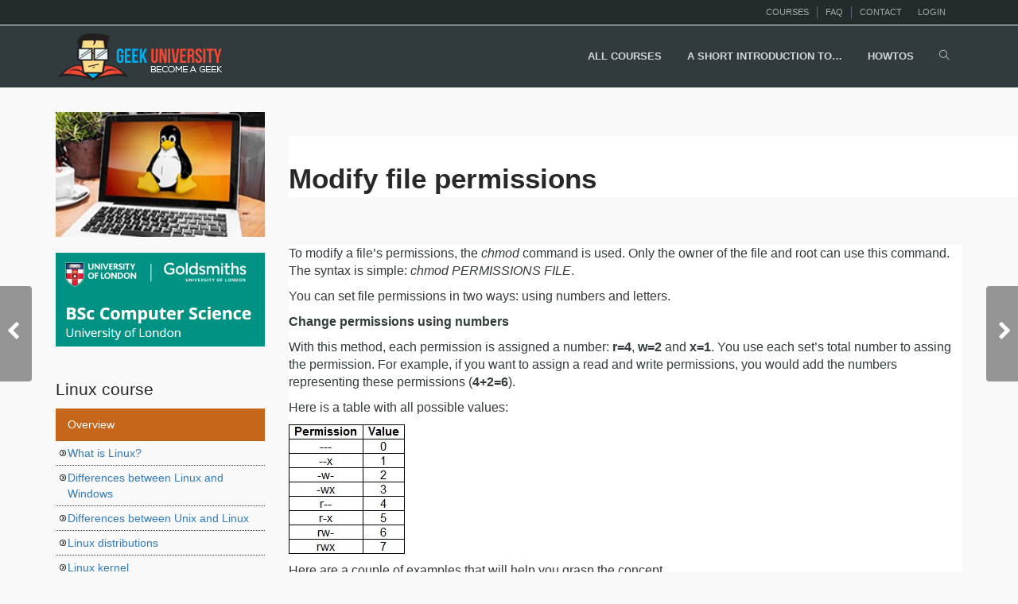

--- FILE ---
content_type: text/html; charset=UTF-8
request_url: https://geek-university.com/modify-file-permissions/
body_size: 20012
content:
<!DOCTYPE html>
<html dir="ltr" lang="en-US" prefix="og: https://ogp.me/ns#">
<head>
<meta charset="UTF-8">
<title>Modify file permissions | Linux#</title>
<meta name="viewport" content="width=device-width, initial-scale=1.0">
              <meta name="author" content="Geek University">
		<!-- All in One SEO 4.5.3.1 - aioseo.com -->
		<meta name="description" content="This article describes how you can use the chmod command to modify a file’s permissions in Linux." />
		<meta name="robots" content="max-image-preview:large" />
		<link rel="canonical" href="https://geek-university.com/modify-file-permissions/" />
		<meta name="generator" content="All in One SEO (AIOSEO) 4.5.3.1" />
		<meta property="og:locale" content="en_US" />
		<meta property="og:site_name" content="Geek University" />
		<meta property="og:type" content="website" />
		<meta property="og:title" content="Modify file permissions | Linux#" />
		<meta property="og:description" content="This article describes how you can use the chmod command to modify a file’s permissions in Linux." />
		<meta property="og:url" content="https://geek-university.com/modify-file-permissions/" />
		<meta property="og:image" content="https://geek-university.com/wp-content/uploads/2015/08/geek-univerity-logo.png" />
		<meta property="og:image:secure_url" content="https://geek-university.com/wp-content/uploads/2015/08/geek-univerity-logo.png" />
		<meta property="og:image:width" content="230" />
		<meta property="og:image:height" content="65" />
		<meta name="twitter:card" content="summary" />
		<meta name="twitter:site" content="@geek_uni_com" />
		<meta name="twitter:title" content="Modify file permissions | Linux#" />
		<meta name="twitter:description" content="This article describes how you can use the chmod command to modify a file’s permissions in Linux." />
		<meta name="twitter:image" content="https://geek-university.com/wp-content/uploads/2015/08/geek-univerity-logo.png" />
		<script type="application/ld+json" class="aioseo-schema">
			{"@context":"https:\/\/schema.org","@graph":[{"@type":"Article","@id":"https:\/\/geek-university.com\/modify-file-permissions\/#article","name":"Modify file permissions | Linux#","headline":"Modify file permissions","author":{"@id":"https:\/\/geek-university.com\/author\/admin\/#author"},"publisher":{"@id":"https:\/\/geek-university.com\/#organization"},"image":{"@type":"ImageObject","url":"https:\/\/geek-university.com\/wp-content\/images\/linux\/possible_numeric_permissions.jpg","@id":"https:\/\/geek-university.com\/modify-file-permissions\/#articleImage"},"datePublished":"1993-05-28T13:08:37+02:00","dateModified":"2016-01-15T16:40:24+01:00","inLanguage":"en-US","mainEntityOfPage":{"@id":"https:\/\/geek-university.com\/modify-file-permissions\/#webpage"},"isPartOf":{"@id":"https:\/\/geek-university.com\/modify-file-permissions\/#webpage"},"articleSection":"Linux, chmod command example, linux permissions, linux shell"},{"@type":"BreadcrumbList","@id":"https:\/\/geek-university.com\/modify-file-permissions\/#breadcrumblist","itemListElement":[{"@type":"ListItem","@id":"https:\/\/geek-university.com\/#listItem","position":1,"name":"Home","item":"https:\/\/geek-university.com\/","nextItem":"https:\/\/geek-university.com\/modify-file-permissions\/#listItem"},{"@type":"ListItem","@id":"https:\/\/geek-university.com\/modify-file-permissions\/#listItem","position":2,"name":"Modify file permissions","previousItem":"https:\/\/geek-university.com\/#listItem"}]},{"@type":"Organization","@id":"https:\/\/geek-university.com\/#organization","name":"Geek University","url":"https:\/\/geek-university.com\/"},{"@type":"Person","@id":"https:\/\/geek-university.com\/author\/admin\/#author","url":"https:\/\/geek-university.com\/author\/admin\/","name":"Tuna Peyo","image":{"@type":"ImageObject","@id":"https:\/\/geek-university.com\/modify-file-permissions\/#authorImage","url":"https:\/\/geek-university.com\/wp-content\/uploads\/2019\/03\/avatar.jpg","width":96,"height":96,"caption":"Tuna Peyo"}},{"@type":"WebPage","@id":"https:\/\/geek-university.com\/modify-file-permissions\/#webpage","url":"https:\/\/geek-university.com\/modify-file-permissions\/","name":"Modify file permissions | Linux#","description":"This article describes how you can use the chmod command to modify a file\u2019s permissions in Linux.","inLanguage":"en-US","isPartOf":{"@id":"https:\/\/geek-university.com\/#website"},"breadcrumb":{"@id":"https:\/\/geek-university.com\/modify-file-permissions\/#breadcrumblist"},"author":{"@id":"https:\/\/geek-university.com\/author\/admin\/#author"},"creator":{"@id":"https:\/\/geek-university.com\/author\/admin\/#author"},"datePublished":"1993-05-28T13:08:37+02:00","dateModified":"2016-01-15T16:40:24+01:00"},{"@type":"WebSite","@id":"https:\/\/geek-university.com\/#website","url":"https:\/\/geek-university.com\/","name":"Geek University","description":"Free online computer courses. Become a geek!","inLanguage":"en-US","publisher":{"@id":"https:\/\/geek-university.com\/#organization"}}]}
		</script>
		<!-- All in One SEO -->

<link rel="alternate" type="application/rss+xml" title="Geek University &raquo; Feed" href="https://geek-university.com/feed/" />
<link rel="alternate" type="application/rss+xml" title="Geek University &raquo; Comments Feed" href="https://geek-university.com/comments/feed/" />
<link rel="alternate" type="application/rss+xml" title="Geek University &raquo; Modify file permissions Comments Feed" href="https://geek-university.com/modify-file-permissions/feed/" />
<script type="text/javascript">
/* <![CDATA[ */
window._wpemojiSettings = {"baseUrl":"https:\/\/s.w.org\/images\/core\/emoji\/14.0.0\/72x72\/","ext":".png","svgUrl":"https:\/\/s.w.org\/images\/core\/emoji\/14.0.0\/svg\/","svgExt":".svg","source":{"concatemoji":"https:\/\/geek-university.com\/wp-includes\/js\/wp-emoji-release.min.js?ver=6.4.2"}};
/*! This file is auto-generated */
!function(i,n){var o,s,e;function c(e){try{var t={supportTests:e,timestamp:(new Date).valueOf()};sessionStorage.setItem(o,JSON.stringify(t))}catch(e){}}function p(e,t,n){e.clearRect(0,0,e.canvas.width,e.canvas.height),e.fillText(t,0,0);var t=new Uint32Array(e.getImageData(0,0,e.canvas.width,e.canvas.height).data),r=(e.clearRect(0,0,e.canvas.width,e.canvas.height),e.fillText(n,0,0),new Uint32Array(e.getImageData(0,0,e.canvas.width,e.canvas.height).data));return t.every(function(e,t){return e===r[t]})}function u(e,t,n){switch(t){case"flag":return n(e,"\ud83c\udff3\ufe0f\u200d\u26a7\ufe0f","\ud83c\udff3\ufe0f\u200b\u26a7\ufe0f")?!1:!n(e,"\ud83c\uddfa\ud83c\uddf3","\ud83c\uddfa\u200b\ud83c\uddf3")&&!n(e,"\ud83c\udff4\udb40\udc67\udb40\udc62\udb40\udc65\udb40\udc6e\udb40\udc67\udb40\udc7f","\ud83c\udff4\u200b\udb40\udc67\u200b\udb40\udc62\u200b\udb40\udc65\u200b\udb40\udc6e\u200b\udb40\udc67\u200b\udb40\udc7f");case"emoji":return!n(e,"\ud83e\udef1\ud83c\udffb\u200d\ud83e\udef2\ud83c\udfff","\ud83e\udef1\ud83c\udffb\u200b\ud83e\udef2\ud83c\udfff")}return!1}function f(e,t,n){var r="undefined"!=typeof WorkerGlobalScope&&self instanceof WorkerGlobalScope?new OffscreenCanvas(300,150):i.createElement("canvas"),a=r.getContext("2d",{willReadFrequently:!0}),o=(a.textBaseline="top",a.font="600 32px Arial",{});return e.forEach(function(e){o[e]=t(a,e,n)}),o}function t(e){var t=i.createElement("script");t.src=e,t.defer=!0,i.head.appendChild(t)}"undefined"!=typeof Promise&&(o="wpEmojiSettingsSupports",s=["flag","emoji"],n.supports={everything:!0,everythingExceptFlag:!0},e=new Promise(function(e){i.addEventListener("DOMContentLoaded",e,{once:!0})}),new Promise(function(t){var n=function(){try{var e=JSON.parse(sessionStorage.getItem(o));if("object"==typeof e&&"number"==typeof e.timestamp&&(new Date).valueOf()<e.timestamp+604800&&"object"==typeof e.supportTests)return e.supportTests}catch(e){}return null}();if(!n){if("undefined"!=typeof Worker&&"undefined"!=typeof OffscreenCanvas&&"undefined"!=typeof URL&&URL.createObjectURL&&"undefined"!=typeof Blob)try{var e="postMessage("+f.toString()+"("+[JSON.stringify(s),u.toString(),p.toString()].join(",")+"));",r=new Blob([e],{type:"text/javascript"}),a=new Worker(URL.createObjectURL(r),{name:"wpTestEmojiSupports"});return void(a.onmessage=function(e){c(n=e.data),a.terminate(),t(n)})}catch(e){}c(n=f(s,u,p))}t(n)}).then(function(e){for(var t in e)n.supports[t]=e[t],n.supports.everything=n.supports.everything&&n.supports[t],"flag"!==t&&(n.supports.everythingExceptFlag=n.supports.everythingExceptFlag&&n.supports[t]);n.supports.everythingExceptFlag=n.supports.everythingExceptFlag&&!n.supports.flag,n.DOMReady=!1,n.readyCallback=function(){n.DOMReady=!0}}).then(function(){return e}).then(function(){var e;n.supports.everything||(n.readyCallback(),(e=n.source||{}).concatemoji?t(e.concatemoji):e.wpemoji&&e.twemoji&&(t(e.twemoji),t(e.wpemoji)))}))}((window,document),window._wpemojiSettings);
/* ]]> */
</script>
<link rel='stylesheet' id='validate-engine-css-css' href='https://geek-university.com/wp-content/plugins/wysija-newsletters/css/validationEngine.jquery.css?ver=2.19' type='text/css' media='all' />
<style id='wp-emoji-styles-inline-css' type='text/css'>

	img.wp-smiley, img.emoji {
		display: inline !important;
		border: none !important;
		box-shadow: none !important;
		height: 1em !important;
		width: 1em !important;
		margin: 0 0.07em !important;
		vertical-align: -0.1em !important;
		background: none !important;
		padding: 0 !important;
	}
</style>
<link rel='stylesheet' id='wplms-style-css' href='https://geek-university.com/wp-content/themes/wplms/assets/css/style.min.css?ver=4.3' type='text/css' media='all' />
<link rel='stylesheet' id='font-awesome-css' href='https://geek-university.com/wp-content/themes/wplms/assets/fonts/font-awesome.min.css?ver=4.3' type='text/css' media='all' />
<link rel='stylesheet' id='wplms-v4style-css' href='https://geek-university.com/wp-content/themes/wplms/assets/css/v4.min.css?ver=4.3' type='text/css' media='all' />
<link rel='stylesheet' id='vicons-css' href='https://geek-university.com/wp-content/themes/wplms/assets/vicons.css?ver=4.3' type='text/css' media='all' />
<style id='bp-login-form-style-inline-css' type='text/css'>
.widget_bp_core_login_widget .bp-login-widget-user-avatar{float:left}.widget_bp_core_login_widget .bp-login-widget-user-links{margin-left:70px}#bp-login-widget-form label{display:block;font-weight:600;margin:15px 0 5px;width:auto}#bp-login-widget-form input[type=password],#bp-login-widget-form input[type=text]{background-color:#fafafa;border:1px solid #d6d6d6;border-radius:0;font:inherit;font-size:100%;padding:.5em;width:100%}#bp-login-widget-form .bp-login-widget-register-link,#bp-login-widget-form .login-submit{display:inline;width:-moz-fit-content;width:fit-content}#bp-login-widget-form .bp-login-widget-register-link{margin-left:1em;vertical-align:super}#bp-login-widget-form .bp-login-widget-pwd-link{font-size:80%}

</style>
<style id='bp-member-style-inline-css' type='text/css'>
[data-type="bp/member"] input.components-placeholder__input{border:1px solid #757575;border-radius:2px;flex:1 1 auto;padding:6px 8px}.bp-block-member{position:relative}.bp-block-member .member-content{display:flex}.bp-block-member .user-nicename{display:block}.bp-block-member .user-nicename a{border:none;color:currentColor;text-decoration:none}.bp-block-member .bp-profile-button{width:100%}.bp-block-member .bp-profile-button a.button{bottom:10px;display:inline-block;margin:18px 0 0;position:absolute;right:0}.bp-block-member.has-cover .item-header-avatar,.bp-block-member.has-cover .member-content,.bp-block-member.has-cover .member-description{z-index:2}.bp-block-member.has-cover .member-content,.bp-block-member.has-cover .member-description{padding-top:75px}.bp-block-member.has-cover .bp-member-cover-image{background-color:#c5c5c5;background-position:top;background-repeat:no-repeat;background-size:cover;border:0;display:block;height:150px;left:0;margin:0;padding:0;position:absolute;top:0;width:100%;z-index:1}.bp-block-member img.avatar{height:auto;width:auto}.bp-block-member.avatar-none .item-header-avatar{display:none}.bp-block-member.avatar-none.has-cover{min-height:200px}.bp-block-member.avatar-full{min-height:150px}.bp-block-member.avatar-full .item-header-avatar{width:180px}.bp-block-member.avatar-thumb .member-content{align-items:center;min-height:50px}.bp-block-member.avatar-thumb .item-header-avatar{width:70px}.bp-block-member.avatar-full.has-cover{min-height:300px}.bp-block-member.avatar-full.has-cover .item-header-avatar{width:200px}.bp-block-member.avatar-full.has-cover img.avatar{background:hsla(0,0%,100%,.8);border:2px solid #fff;margin-left:20px}.bp-block-member.avatar-thumb.has-cover .item-header-avatar{padding-top:75px}.entry .entry-content .bp-block-member .user-nicename a{border:none;color:currentColor;text-decoration:none}

</style>
<style id='bp-members-style-inline-css' type='text/css'>
[data-type="bp/members"] .components-placeholder.is-appender{min-height:0}[data-type="bp/members"] .components-placeholder.is-appender .components-placeholder__label:empty{display:none}[data-type="bp/members"] .components-placeholder input.components-placeholder__input{border:1px solid #757575;border-radius:2px;flex:1 1 auto;padding:6px 8px}[data-type="bp/members"].avatar-none .member-description{width:calc(100% - 44px)}[data-type="bp/members"].avatar-full .member-description{width:calc(100% - 224px)}[data-type="bp/members"].avatar-thumb .member-description{width:calc(100% - 114px)}[data-type="bp/members"] .member-content{position:relative}[data-type="bp/members"] .member-content .is-right{position:absolute;right:2px;top:2px}[data-type="bp/members"] .columns-2 .member-content .member-description,[data-type="bp/members"] .columns-3 .member-content .member-description,[data-type="bp/members"] .columns-4 .member-content .member-description{padding-left:44px;width:calc(100% - 44px)}[data-type="bp/members"] .columns-3 .is-right{right:-10px}[data-type="bp/members"] .columns-4 .is-right{right:-50px}.bp-block-members.is-grid{display:flex;flex-wrap:wrap;padding:0}.bp-block-members.is-grid .member-content{margin:0 1.25em 1.25em 0;width:100%}@media(min-width:600px){.bp-block-members.columns-2 .member-content{width:calc(50% - .625em)}.bp-block-members.columns-2 .member-content:nth-child(2n){margin-right:0}.bp-block-members.columns-3 .member-content{width:calc(33.33333% - .83333em)}.bp-block-members.columns-3 .member-content:nth-child(3n){margin-right:0}.bp-block-members.columns-4 .member-content{width:calc(25% - .9375em)}.bp-block-members.columns-4 .member-content:nth-child(4n){margin-right:0}}.bp-block-members .member-content{display:flex;flex-direction:column;padding-bottom:1em;text-align:center}.bp-block-members .member-content .item-header-avatar,.bp-block-members .member-content .member-description{width:100%}.bp-block-members .member-content .item-header-avatar{margin:0 auto}.bp-block-members .member-content .item-header-avatar img.avatar{display:inline-block}@media(min-width:600px){.bp-block-members .member-content{flex-direction:row;text-align:left}.bp-block-members .member-content .item-header-avatar,.bp-block-members .member-content .member-description{width:auto}.bp-block-members .member-content .item-header-avatar{margin:0}}.bp-block-members .member-content .user-nicename{display:block}.bp-block-members .member-content .user-nicename a{border:none;color:currentColor;text-decoration:none}.bp-block-members .member-content time{color:#767676;display:block;font-size:80%}.bp-block-members.avatar-none .item-header-avatar{display:none}.bp-block-members.avatar-full{min-height:190px}.bp-block-members.avatar-full .item-header-avatar{width:180px}.bp-block-members.avatar-thumb .member-content{min-height:80px}.bp-block-members.avatar-thumb .item-header-avatar{width:70px}.bp-block-members.columns-2 .member-content,.bp-block-members.columns-3 .member-content,.bp-block-members.columns-4 .member-content{display:block;text-align:center}.bp-block-members.columns-2 .member-content .item-header-avatar,.bp-block-members.columns-3 .member-content .item-header-avatar,.bp-block-members.columns-4 .member-content .item-header-avatar{margin:0 auto}.bp-block-members img.avatar{height:auto;max-width:-moz-fit-content;max-width:fit-content;width:auto}.bp-block-members .member-content.has-activity{align-items:center}.bp-block-members .member-content.has-activity .item-header-avatar{padding-right:1em}.bp-block-members .member-content.has-activity .wp-block-quote{margin-bottom:0;text-align:left}.bp-block-members .member-content.has-activity .wp-block-quote cite a,.entry .entry-content .bp-block-members .user-nicename a{border:none;color:currentColor;text-decoration:none}

</style>
<style id='bp-dynamic-members-style-inline-css' type='text/css'>
.bp-dynamic-block-container .item-options{font-size:.5em;margin:0 0 1em;padding:1em 0}.bp-dynamic-block-container .item-options a.selected{font-weight:600}.bp-dynamic-block-container ul.item-list{list-style:none;margin:1em 0}.bp-dynamic-block-container ul.item-list li{margin-bottom:1em}.bp-dynamic-block-container ul.item-list li:after,.bp-dynamic-block-container ul.item-list li:before{content:" ";display:table}.bp-dynamic-block-container ul.item-list li:after{clear:both}.bp-dynamic-block-container ul.item-list li .item-avatar{float:left;width:60px}.bp-dynamic-block-container ul.item-list li .item{margin-left:70px}

</style>
<style id='bp-online-members-style-inline-css' type='text/css'>
[data-type="bp/online-members"] .avatar-block{display:flex;flex-flow:row wrap}[data-type="bp/online-members"] .avatar-block img{margin:.5em}

</style>
<style id='bp-active-members-style-inline-css' type='text/css'>
[data-type="bp/active-members"] .avatar-block{display:flex;flex-flow:row wrap}[data-type="bp/active-members"] .avatar-block img{margin:.5em}

</style>
<style id='bp-latest-activities-style-inline-css' type='text/css'>
.bp-latest-activities .components-flex.components-select-control select[multiple]{height:auto;padding:0 8px}.bp-latest-activities .components-flex.components-select-control select[multiple]+.components-input-control__suffix svg{display:none}.bp-latest-activities-block a,.entry .entry-content .bp-latest-activities-block a{border:none;text-decoration:none}.bp-latest-activities-block .activity-list.item-list blockquote{border:none;padding:0}.bp-latest-activities-block .activity-list.item-list blockquote .activity-item:not(.mini){box-shadow:1px 0 4px rgba(0,0,0,.15);padding:0 1em;position:relative}.bp-latest-activities-block .activity-list.item-list blockquote .activity-item:not(.mini):after,.bp-latest-activities-block .activity-list.item-list blockquote .activity-item:not(.mini):before{border-color:transparent;border-style:solid;content:"";display:block;height:0;left:15px;position:absolute;width:0}.bp-latest-activities-block .activity-list.item-list blockquote .activity-item:not(.mini):before{border-top-color:rgba(0,0,0,.15);border-width:9px;bottom:-18px;left:14px}.bp-latest-activities-block .activity-list.item-list blockquote .activity-item:not(.mini):after{border-top-color:#fff;border-width:8px;bottom:-16px}.bp-latest-activities-block .activity-list.item-list blockquote .activity-item.mini .avatar{display:inline-block;height:20px;margin-right:2px;vertical-align:middle;width:20px}.bp-latest-activities-block .activity-list.item-list footer{align-items:center;display:flex}.bp-latest-activities-block .activity-list.item-list footer img.avatar{border:none;display:inline-block;margin-right:.5em}.bp-latest-activities-block .activity-list.item-list footer .activity-time-since{font-size:90%}.bp-latest-activities-block .widget-error{border-left:4px solid #0b80a4;box-shadow:1px 0 4px rgba(0,0,0,.15)}.bp-latest-activities-block .widget-error p{padding:0 1em}

</style>
<style id='bp-friends-style-inline-css' type='text/css'>
.bp-dynamic-block-container .item-options{font-size:.5em;margin:0 0 1em;padding:1em 0}.bp-dynamic-block-container .item-options a.selected{font-weight:600}.bp-dynamic-block-container ul.item-list{list-style:none;margin:1em 0}.bp-dynamic-block-container ul.item-list li{margin-bottom:1em}.bp-dynamic-block-container ul.item-list li:after,.bp-dynamic-block-container ul.item-list li:before{content:" ";display:table}.bp-dynamic-block-container ul.item-list li:after{clear:both}.bp-dynamic-block-container ul.item-list li .item-avatar{float:left;width:60px}.bp-dynamic-block-container ul.item-list li .item{margin-left:70px}

</style>
<style id='bp-sitewide-notices-style-inline-css' type='text/css'>
[data-type="bp/sitewide-notices"] .bp-screen-reader-text{clip:rect(0 0 0 0);word-wrap:normal!important;border:0;height:1px;margin:-1px;overflow:hidden;padding:0;position:absolute;width:1px}[data-type="bp/sitewide-notices"] [data-bp-tooltip]:after{word-wrap:break-word;background-color:#fff;border:1px solid #737373;border-radius:1px;box-shadow:4px 4px 8px rgba(0,0,0,.2);color:#333;content:attr(data-bp-tooltip);display:none;font-family:Helvetica Neue,Helvetica,Arial,san-serif;font-size:12px;font-weight:400;letter-spacing:normal;line-height:1.25;max-width:200px;opacity:0;padding:5px 8px;pointer-events:none;position:absolute;text-shadow:none;text-transform:none;transform:translateZ(0);transition:all 1.5s ease;visibility:hidden;white-space:nowrap;z-index:100000}[data-type="bp/sitewide-notices"] .bp-tooltip:after{left:50%;margin-top:7px;top:110%;transform:translate(-50%)}.bp-sitewide-notice-block{border-left:4px solid #ff853c;padding-left:1em;position:relative}.bp-sitewide-notice-block h2:before{background:none;border:none}.bp-sitewide-notice-block .dismiss-notice{background-color:transparent;border:1px solid #ff853c;color:#ff853c;display:block;padding:.2em .5em;position:absolute;right:.5em;top:.5em;width:-moz-fit-content;width:fit-content}.bp-sitewide-notice-block .dismiss-notice:hover{background-color:#ff853c;color:#fff}

</style>
<link rel='stylesheet' id='edd-styles-css' href='https://geek-university.com/wp-content/plugins/easy-digital-downloads/templates/edd.min.css?ver=2.11.4.1' type='text/css' media='all' />
<link rel='stylesheet' id='bp-course-css-css' href='https://geek-university.com/wp-content/plugins/vibe-course-module/includes/css/course_template.css?ver=3.9.9.7' type='text/css' media='all' />
<link rel='stylesheet' id='wplms_child_theme_style-css' href='https://geek-university.com/wp-content/themes/wplms_white/style.css?ver=4.3' type='text/css' media='all' />
<link rel='stylesheet' id='slb_core-css' href='https://geek-university.com/wp-content/plugins/simple-lightbox/client/css/app.css?ver=2.9.3' type='text/css' media='all' />
<script type="text/javascript" src="https://geek-university.com/wp-includes/js/jquery/jquery.min.js?ver=3.7.1" id="jquery-core-js"></script>
<script type="text/javascript" src="https://geek-university.com/wp-includes/js/jquery/jquery-migrate.min.js?ver=3.4.1" id="jquery-migrate-js"></script>
<script type="text/javascript" src="https://geek-university.com/wp-content/themes/wplms/assets/js/old_files/jquery.knob.js?ver=6.4.2" id="knobjs-js"></script>
<link rel="https://api.w.org/" href="https://geek-university.com/wp-json/" /><link rel="alternate" type="application/json" href="https://geek-university.com/wp-json/wp/v2/posts/1010" /><link rel="EditURI" type="application/rsd+xml" title="RSD" href="https://geek-university.com/xmlrpc.php?rsd" />
<meta name="generator" content="WordPress 6.4.2" />
<link rel='shortlink' href='https://geek-university.com/?p=1010' />
<link rel="alternate" type="application/json+oembed" href="https://geek-university.com/wp-json/oembed/1.0/embed?url=https%3A%2F%2Fgeek-university.com%2Fmodify-file-permissions%2F" />
<link rel="alternate" type="text/xml+oembed" href="https://geek-university.com/wp-json/oembed/1.0/embed?url=https%3A%2F%2Fgeek-university.com%2Fmodify-file-permissions%2F&#038;format=xml" />

	<script type="text/javascript">var ajaxurl = 'https://geek-university.com/wp-admin/admin-ajax.php';</script>

<meta name="generator" content="Easy Digital Downloads v2.11.4.1" />
<link rel="canonical" href="https://geek-university.com/modify-file-permissions/" />

<link rel="icon" href="https://geek-university.com/wp-content/uploads/2018/06/cropped-favicon2-120x120.png" sizes="32x32" />
<link rel="icon" href="https://geek-university.com/wp-content/uploads/2018/06/cropped-favicon2-310x310.png" sizes="192x192" />
<link rel="apple-touch-icon" href="https://geek-university.com/wp-content/uploads/2018/06/cropped-favicon2-310x310.png" />
<meta name="msapplication-TileImage" content="https://geek-university.com/wp-content/uploads/2018/06/cropped-favicon2-310x310.png" />
<style>#logo img,#alt_logo img{height:65px;max-height:65px;}#logo img,#alt_logo img{max-height:65px;}header nav>.menu>li>a,header.sleek nav>.menu>li>a,header.sleek .topmenu>li>a, header #searchicon,.mooc .topmenu>li>a, .mooc nav>.menu>li>a,#alt_logo{padding-top:30px;padding-bottom:30px;}.logged-out #vibe_bp_login .fullscreen_login,#vibe_bp_login ul+ul,.login_popup{background:#313b3d;}#vibe_bp_login,#wplms_custom_registration_form,#wplms_forgot_password_form,.logged-out #vibe_bp_login .fullscreen_login #vbp-login-form,.login_sidebar,#vibe_bp_login #wplms_custom_registration_form, #vibe_bp_login,.loginpopup_wrapper{background:#232b2d;}.field-visibility-settings-notoggle, .field-visibility-settings-toggle, .field-visibility-settings-toggle-1, .field-visibility-settings-toggle-2, .field-visibility-settings-toggle-3, .field-visibility-settings-toggle-4 {display:none;}.course_curriculum .course_lesson span.time {display:none;}.meta .date {display:none;}.blogpost .cats {display:none;}a.print_results, a.print_unit {display:none;}.single-course .instructor_meta a[data-original-title="Send Email"] {display:none;}.single-course .breadcrumbs {display:none;}.comment-reply-link, .comment-reply-login{display:none;}.page-template-start input[name="review_course"] {display:none;}.page-template-start input.review_course.unit_button.full.button {margin-top:15px;}#vibe_bp_login:after{ border-color:transparent transparent #313b3d transparent;}#vibe_bp_login:after{border-color:transparent transparent #232b2d;}header #trigger{top:30px !important;}header.sleek #vibe_bp_login,header.mooc #vibe_bp_login{top:60px;}header.mooc #mooc_searchform{margin-top:30px;}body{--primary:;}</style></head>
<body class="bp-legacy post-template-default single single-post postid-1010 single-format-standard blank logged-out">
<div id="global" class="global">
    <div class="pagesidebar">
    <div class="sidebarcontent">    
        <a id="close_menu_sidebar" title="Close"><span></span></a>
        <div class="mobile_icons"><a id="mobile_searchicon"><i class="vicon vicon-search"></i></a></div><ul id="menu-mobilemenu" class="sidemenu"><li id="menu-item-7561" class="menu-item menu-item-type-custom menu-item-object-custom menu-item-7561"><a href="https://geek-university.com/cisco-ccna-online-course/">CCNA online course</a></li>
<li id="menu-item-7562" class="menu-item menu-item-type-custom menu-item-object-custom menu-item-7562"><a href="https://geek-university.com/linux-online-course/">Linux online course</a></li>
<li id="menu-item-8201" class="menu-item menu-item-type-custom menu-item-object-custom menu-item-8201"><a href="https://geek-university.com/vmware-esxi-online-course/">VMware ESXi online course</a></li>
<li id="menu-item-8390" class="menu-item menu-item-type-custom menu-item-object-custom menu-item-8390"><a href="https://geek-university.com/nmap-online-tutorial/">Nmap online course</a></li>
<li id="menu-item-8592" class="menu-item menu-item-type-custom menu-item-object-custom menu-item-8592"><a href="https://geek-university.com/mysql-tutorial/">MySQL online course</a></li>
<li id="menu-item-7563" class="menu-item menu-item-type-custom menu-item-object-custom menu-item-7563"><a href="https://geek-university.com/raspberry-pi-online-course/%22">Raspberry Pi online course</a></li>
<li id="menu-item-13675" class="menu-item menu-item-type-custom menu-item-object-custom menu-item-13675"><a href="https://geek-university.com/apache-http-server-tutorial/">Apache HTTP Server course</a></li>
<li id="menu-item-2945" class="menu-item menu-item-type-post_type menu-item-object-post menu-item-2945"><a href="https://geek-university.com/vmware-player-online-course/">VMware Player online course</a></li>
<li id="menu-item-13677" class="menu-item menu-item-type-custom menu-item-object-custom menu-item-13677"><a href="https://geek-university.com/raspberry-pi-online-course/%22">Splunk online course</a></li>
<li id="menu-item-2943" class="menu-item menu-item-type-post_type menu-item-object-post menu-item-2943"><a href="https://geek-university.com/sql-online-course/">SQL online course</a></li>
<li id="menu-item-4077" class="menu-item menu-item-type-post_type menu-item-object-post menu-item-4077"><a href="https://geek-university.com/oracle-virtualbox-online-course/">Oracle VirtualBox online course</a></li>
<li id="menu-item-4245" class="menu-item menu-item-type-post_type menu-item-object-post menu-item-4245"><a href="https://geek-university.com/python-online-course/">Python online course</a></li>
<li id="menu-item-14869" class="menu-item menu-item-type-custom menu-item-object-custom menu-item-14869"><a href="https://geek-university.com/asterisk-course/">Asterisk course</a></li>
<li id="menu-item-14658" class="menu-item menu-item-type-post_type menu-item-object-post menu-item-14658"><a href="https://geek-university.com/vmware-workstation-player-course/">VMware Workstation Player course</a></li>
<li id="menu-item-14659" class="menu-item menu-item-type-post_type menu-item-object-post menu-item-14659"><a href="https://geek-university.com/process-explorer-course/">Process Explorer course</a></li>
<li id="menu-item-14660" class="menu-item menu-item-type-post_type menu-item-object-post menu-item-14660"><a href="https://geek-university.com/pillow-online-course/">Pillow online course</a></li>
<li id="menu-item-14661" class="menu-item menu-item-type-post_type menu-item-object-post menu-item-14661"><a href="https://geek-university.com/create-a-web-crawler-in-python/">Create a web crawler in Python</a></li>
<li id="menu-item-10644" class="menu-item menu-item-type-post_type menu-item-object-page menu-item-10644"><a href="https://geek-university.com/asi/">A short introduction to…</a></li>
</ul>    </div>
</div>      <div class="pusher">
                <div id="headertop" class="fix">
            <div class="container">
                <div class="row">
                    <div class="col-md-4 col-sm-3 col-xs-4  col-4">
                                                    <a href="https://geek-university.com" class="homeicon"><img src="https://geek-university.com/wp-content/uploads/2018/06/header_footer_logo.png" id="header_logo" alt="Geek University"><img id="header_mobile_logo" alt="Geek University" src="https://geek-university.com/wp-content/uploads/2018/07/mobile_logo_geek_uni-1.png" class="hide" width="100" height="48" alt="Geek University" /></a> 
                                                </div>
                    <div class="col-md-8 col-sm-9 col-xs-8  col-8">
                    <ul class="topmenu">
                                                        <li><a href="#login" class="vbplogin">Login</a></li>
                                <li>                                </li>
                                            </ul>
                    <ul id="menu-top-menu" class="topmenu"><li id="menu-item-2127" class="menu-item menu-item-type-post_type menu-item-object-page menu-item-2127"><a href="https://geek-university.com/courses/">Courses</a></li>
<li id="menu-item-10064" class="menu-item menu-item-type-post_type menu-item-object-page menu-item-10064"><a href="https://geek-university.com/faq/">FAQ</a></li>
<li id="menu-item-2135" class="menu-item menu-item-type-post_type menu-item-object-page menu-item-2135"><a href="https://geek-university.com/contact/">Contact</a></li>
</ul>                    </div>
                                        <div id="vibe_bp_login" class="default_login">
                    
    
    <form name="login-form" id="vbp-login-form" class="standard-form" action="https://geek-university.com/wp-login.php?redirect_to=https%3A%2F%2Fgeek-university.com%2Fmodify-file-permissions%2F" method="post">
      <div class="inside_login_form">
        <label>Username<br />
        <input type="text" name="log" id="side-user-login" class="input" tabindex="1" value="" /></label>
  
        <label>Password <a href="https://geek-university.com/wp-login.php?action=lostpassword" tabindex="5" class="tip vbpforgot" title="Forgot Password"><i class="icon-question"></i></a><br />
        <input type="password" tabindex="2" name="pwd" id="sidebar-user-pass" class="input" value="" /></label>
  
        <div class="checkbox small">
            <input type="checkbox" name="sidebar-rememberme" id="sidebar-rememberme" value="forever" /><label for="sidebar-rememberme">Remember Me</label>
        </div>
  
                
        <input type="submit" name="user-submit" id="sidebar-wp-submit" data-security="b97c94c39f" value="Log In" tabindex="100" />
        <input type="hidden" name="user-cookie" value="1" />
        		<div id="wplms_forgot_password_form">
			<a class="back_to_login small">&lsaquo; back to login</a>
			<form method="post">
				<input type="email" placeholder="Enter registered email id" class="form_field" value="" />
				<button id="vbp_forgot_password" class="button" data-security="4dc66c02f9">Get reset password link</button>
			</form>
		</div>
		      </div>    
    </form>
    
                       </div>
                                    </div>
            </div>
        </div>
        <header>
            <div class="container">
                <div class="row">
                    <div class="col-md-3 col-sm-3 col-xs-4 col-4">
                        <h2 id="logo">                            <a href="https://geek-university.com/"><img src="https://geek-university.com/wp-content/uploads/2015/08/geek-univerity-logo.png" data-alt-logo="https://geek-university.com/wp-content/uploads/2018/06/header_footer_logo.png" id="header_logo" alt="Geek University"><img id="header_mobile_logo" alt="Geek University" src="https://geek-university.com/wp-content/uploads/2018/07/mobile_logo_geek_uni-1.png" class="hide" width="100" height="48" alt="Geek University" /></a>
                        </h2>                    </div>
                    <div class="col-md-9 col-sm-9 col-xs-8 col-8">
                        <nav class="menu-main-menu-container"><ul id="menu-main-menu" class="menu"><li id="main-menu-item-2144" class="menu-item menu-item-type-custom menu-item-object-custom menu-item-has-children" data-width="100%"><a href="https://geek-university.com/courses/"><strong>All courses</strong></a>
<ul class="sub-menu">
	<li id="main-menu-item-7558" class="menu-item menu-item-type-custom menu-item-object-custom" data-width="100%"><a href="https://geek-university.com/cisco-ccna-online-course/">CCNA course</a></li>
	<li id="main-menu-item-7559" class="menu-item menu-item-type-custom menu-item-object-custom" data-width="100%"><a href="https://geek-university.com/linux-online-course/">Linux course</a></li>
	<li id="main-menu-item-8202" class="menu-item menu-item-type-custom menu-item-object-custom" data-width="100%"><a href="https://geek-university.com/vmware-esxi-online-course/">VMware ESXi course</a></li>
	<li id="main-menu-item-8389" class="menu-item menu-item-type-custom menu-item-object-custom" data-width="100%"><a href="https://geek-university.com/nmap-online-tutorial/">Nmap course</a></li>
	<li id="main-menu-item-8591" class="menu-item menu-item-type-custom menu-item-object-custom" data-width="100%"><a href="https://geek-university.com/mysql-tutorial/">MySQL course</a></li>
	<li id="main-menu-item-7560" class="menu-item menu-item-type-custom menu-item-object-custom" data-width="100%"><a href="https://geek-university.com/raspberry-pi-online-course/">Raspberry Pi course</a></li>
	<li id="main-menu-item-13678" class="menu-item menu-item-type-custom menu-item-object-custom" data-width="100%"><a href="https://geek-university.com/apache-http-server-tutorial/">Apache HTTP Server course</a></li>
	<li id="main-menu-item-2941" class="menu-item menu-item-type-post_type menu-item-object-post" data-width="100%"><a href="https://geek-university.com/vmware-player-online-course/">VMware Player course</a></li>
	<li id="main-menu-item-13679" class="menu-item menu-item-type-custom menu-item-object-custom" data-width="100%"><a href="https://geek-university.com/splunk-online-tutorial/">Splunk online course</a></li>
	<li id="main-menu-item-2939" class="menu-item menu-item-type-post_type menu-item-object-post" data-width="100%"><a href="https://geek-university.com/sql-online-course/">SQL course</a></li>
	<li id="main-menu-item-4078" class="menu-item menu-item-type-post_type menu-item-object-post" data-width="100%"><a href="https://geek-university.com/oracle-virtualbox-online-course/">Oracle VirtualBox course</a></li>
	<li id="main-menu-item-4244" class="menu-item menu-item-type-post_type menu-item-object-post" data-width="100%"><a href="https://geek-university.com/python-online-course/">Python course</a></li>
	<li id="main-menu-item-14870" class="menu-item menu-item-type-custom menu-item-object-custom" data-width="100%"><a href="https://geek-university.com/asterisk-course/">Asterisk course</a></li>
	<li id="main-menu-item-14654" class="menu-item menu-item-type-post_type menu-item-object-post" data-width="100%"><a href="https://geek-university.com/vmware-workstation-player-course/">VMware Workstation Player course</a></li>
	<li id="main-menu-item-14655" class="menu-item menu-item-type-post_type menu-item-object-post" data-width="100%"><a href="https://geek-university.com/process-explorer-course/">Process Explorer course</a></li>
	<li id="main-menu-item-14656" class="menu-item menu-item-type-post_type menu-item-object-post" data-width="100%"><a href="https://geek-university.com/pillow-online-course/">Pillow online course</a></li>
	<li id="main-menu-item-14657" class="menu-item menu-item-type-post_type menu-item-object-post" data-width="100%"><a href="https://geek-university.com/create-a-web-crawler-in-python/">Create a web crawler in Python</a></li>
</ul>
</li>
<li id="main-menu-item-10643" class="menu-item menu-item-type-post_type menu-item-object-page menu-item-has-children" data-width="100%"><a href="https://geek-university.com/asi/"><strong>A short introduction to…</strong></a>
<ul class="sub-menu">
	<li id="main-menu-item-13680" class="menu-item menu-item-type-custom menu-item-object-custom" data-width="100%"><a href="https://geek-university.com/asi/a-short-introduction-to-nmap/">Nmap</a></li>
	<li id="main-menu-item-13681" class="menu-item menu-item-type-custom menu-item-object-custom" data-width="100%"><a href="https://geek-university.com/asi/a-short-introduction-to-process-explorer/">Process Explorer</a></li>
	<li id="main-menu-item-14911" class="menu-item menu-item-type-custom menu-item-object-custom" data-width="100%"><a href="https://geek-university.com/a-short-introduction-to-ip-video-surveillance/">IP video surveillance</a></li>
	<li id="main-menu-item-14930" class="menu-item menu-item-type-custom menu-item-object-custom" data-width="100%"><a href="https://geek-university.com/a-short-introduction-to-physical-access-control-system-pacs/">Physical access control system</a></li>
	<li id="main-menu-item-14940" class="menu-item menu-item-type-custom menu-item-object-custom" data-width="100%"><a href="https://geek-university.com/a-short-introduction-to-time-and-attendance-systems/">Time and attendance systems</a></li>
	<li id="main-menu-item-14962" class="menu-item menu-item-type-custom menu-item-object-custom" data-width="100%"><a href="https://geek-university.com/a-short-introduction-to-ip-video-doorbell/">IP video intercom</a></li>
	<li id="main-menu-item-15059" class="menu-item menu-item-type-custom menu-item-object-custom" data-width="100%"><a href="https://geek-university.com/a-short-introduction-to-alarm-systems/">Alarm systems</a></li>
</ul>
</li>
<li id="main-menu-item-14036" class="menu-item menu-item-type-custom menu-item-object-custom menu-item-has-children" data-width="100%"><a href="https://geek-university.com/howtos/"><strong>Howtos</strong></a>
<ul class="sub-menu">
	<li id="main-menu-item-14037" class="menu-item menu-item-type-custom menu-item-object-custom" data-width="100%"><a href="https://geek-university.com/recover-root-password-on-centos/">Recover root password on CentOS</a></li>
</ul>
</li>
<li><a id="new_searchicon"><i class="vicon vicon-search"></i></a></li></ul></nav>                        <a id="trigger">
                            <span class="lines"></span>
                        </a> 
                    </div>
                </div>
            </div>
        </header>

<section id="content">
    <div class="container">
        
        <div class="row">
            <div class="col-md-9 col-sm-8 right">			
		<section id="title">
    <div class="container">
        <div class="row">
            <div class="content">
                <div class="pagetitle">
                    <h1>Modify file permissions</h1>
                </div>
            </div>
        </div>
    </div>
</section>
			
                <div id="post-1010" class="post-1010 post type-post status-publish format-standard hentry category-linux tag-chmod-command-example tag-linux-permissions tag-linux-shell">
                <div class="content">
                    <p><span style="font-family: 'Open Sans', 'Helvetica Neue', sans-serif; color: #313b3d; font-size: 12pt;">To modify a file’s permissions, the <em>chmod</em> command is used. Only the owner of the file and root can use this command. The syntax is simple: <em>chmod PERMISSIONS FILE</em>.</span></p>
<p><span style="font-family: 'Open Sans', 'Helvetica Neue', sans-serif; color: #313b3d; font-size: 12pt;">You can set file permissions in two ways: using numbers and letters.</span></p>
<p><span style="font-family: 'Open Sans', 'Helvetica Neue', sans-serif; color: #313b3d; font-size: 12pt;"><strong>Change permissions using numbers</strong></span></p>
<p><span style="font-family: 'Open Sans', 'Helvetica Neue', sans-serif; color: #313b3d; font-size: 12pt;">With this method, each permission is assigned a number:<strong> r=4</strong>, <strong>w=2</strong> and<strong> x=1</strong>. You use each set’s total number to assing the permission. For example, if you want to assign a read and write permissions, you would add the numbers representing these permissions (<strong>4+2=6</strong>).</span></p>
<p><span style="font-family: 'Open Sans', 'Helvetica Neue', sans-serif; color: #313b3d; font-size: 12pt;">Here is a table with all possible values:</span></p>
<p><span style="font-family: 'Open Sans', 'Helvetica Neue', sans-serif; color: #313b3d; font-size: 12pt;"><a href="https://geek-university.com/wp-content/images/linux/possible_numeric_permissions.jpg" data-slb-active="1" data-slb-asset="1282635566" data-slb-internal="0"><span style="color: #313b3d;"><img decoding="async" class="alignnone size-full wp-image-992" src="https://geek-university.com/wp-content/images/linux/possible_numeric_permissions.jpg" alt="linux numeric permissions" width="146" height="163" /></span></a></span></p>
<p><span style="font-family: 'Open Sans', 'Helvetica Neue', sans-serif; color: #313b3d; font-size: 12pt;">Here are a couple of examples that will help you grasp the concept.</span></p>
<p><span style="font-family: 'Open Sans', 'Helvetica Neue', sans-serif; color: #313b3d; font-size: 12pt;">We have a file called <strong>bobs_file.txt</strong>. Since <strong>bob</strong> is the owner of the file, he can change the file&#8217;s permissions. We have removed all permissions from the file. Now we want to assign the following permissions:</span></p>
<p><span style="font-family: 'Open Sans', 'Helvetica Neue', sans-serif; color: #313b3d; font-size: 12pt;"><strong>owner</strong> &#8211; read, write, execute (<strong>4+2+1=7</strong>)</span><br />
<span style="font-family: 'Open Sans', 'Helvetica Neue', sans-serif; color: #313b3d; font-size: 12pt;"> <strong>group</strong> &#8211; read, write (<strong>4+2=6</strong>)</span><br />
<span style="font-family: 'Open Sans', 'Helvetica Neue', sans-serif; color: #313b3d; font-size: 12pt;"> <strong>other</strong> &#8211; read (<strong>4</strong>)</span></p>
<p><span style="font-family: 'Open Sans', 'Helvetica Neue', sans-serif; color: #313b3d; font-size: 12pt;">We can do that by using the following command:</span></p>
<p><span style="font-family: 'Open Sans', 'Helvetica Neue', sans-serif; color: #313b3d; font-size: 12pt;"> <a href="https://geek-university.com/wp-content/images/linux/chmod_command_numeric.jpg" data-slb-active="1" data-slb-asset="1921474218" data-slb-internal="0"><span style="color: #313b3d;"><img fetchpriority="high" decoding="async" class="alignnone size-full wp-image-1011" src="https://geek-university.com/wp-content/images/linux/chmod_command_numeric.jpg" alt="linux chmod command numeric permissions" width="722" height="129" /></span></a></span></p>
<p><span style="font-family: 'Open Sans', 'Helvetica Neue', sans-serif; color: #313b3d; font-size: 12pt;">Remember, the first number represents the owner, the second number represents the group, and the third number represents everyone else on the system.</span></p>
<p><span style="font-family: 'Open Sans', 'Helvetica Neue', sans-serif; color: #313b3d; font-size: 12pt;">Here is another example with the same file. Let&#8217;s say that we want to assign the following permissions:</span></p>
<p><span style="font-family: 'Open Sans', 'Helvetica Neue', sans-serif; color: #313b3d; font-size: 12pt;"><strong>owner</strong> &#8211; read, write (<strong>4+2=6</strong>)</span><br />
<span style="font-family: 'Open Sans', 'Helvetica Neue', sans-serif; color: #313b3d; font-size: 12pt;"> <strong>group</strong> &#8211; read <strong>(4</strong>)</span><br />
<span style="font-family: 'Open Sans', 'Helvetica Neue', sans-serif; color: #313b3d; font-size: 12pt;"> <strong>other</strong> &#8211; read, execute (<strong>4+1=5</strong>)</span></p>
<p><span style="font-family: 'Open Sans', 'Helvetica Neue', sans-serif; color: #313b3d; font-size: 12pt;">We can do that using the following command:</span></p>
<p><span style="font-family: 'Open Sans', 'Helvetica Neue', sans-serif; color: #313b3d; font-size: 12pt;"><a href="https://geek-university.com/wp-content/images/linux/chmod_command_numeric_1.jpg" data-slb-active="1" data-slb-asset="1670893605" data-slb-internal="0"><span style="color: #313b3d;"><img decoding="async" class="alignnone wp-image-1012 size-full" src="https://geek-university.com/wp-content/images/linux/chmod_command_numeric_1.jpg" alt="chmod command numeric permissions 1" width="721" height="130" /></span></a></span></p>
<p><span style="font-family: 'Open Sans', 'Helvetica Neue', sans-serif; color: #313b3d; font-size: 12pt;"><strong>Change permissions using letters</strong></span></p>
<p><span style="font-family: 'Open Sans', 'Helvetica Neue', sans-serif; color: #313b3d; font-size: 12pt;">You can also change permissions of a file using letters instead of numbers. The letter <strong>r</strong> represents the Read permission, the letter <strong>w</strong> the Write permission, and the letter <strong>x</strong> the eXecute permission. You use the operators <strong>+</strong>,<strong> &#8211;</strong>, and <strong>=</strong> to indicate whether you would like to add or remove a permission.</span></p>
<p><span style="font-family: 'Open Sans', 'Helvetica Neue', sans-serif; color: #313b3d; font-size: 12pt;">For example, lets say that we have the following permissions on <strong>bobs_file.txt</strong>:</span></p>
<p><span style="font-family: 'Open Sans', 'Helvetica Neue', sans-serif; color: #313b3d; font-size: 12pt;"><strong>owner</strong> &#8211; read, write</span><br />
<span style="font-family: 'Open Sans', 'Helvetica Neue', sans-serif; color: #313b3d; font-size: 12pt;"> <strong>group</strong> &#8211; read, write</span><br />
<span style="font-family: 'Open Sans', 'Helvetica Neue', sans-serif; color: #313b3d; font-size: 12pt;"> <strong>other</strong> &#8211; read</span></p>
<p><span style="font-family: 'Open Sans', 'Helvetica Neue', sans-serif; color: #313b3d; font-size: 12pt;">We want to add the<strong> write</strong> permission only to the<strong> others</strong> group. Well, we could do that simply by typing <em><strong>chmod 666 bobs_file.txt</strong></em>. We can also use operators to change only the permission of an individual class. The owner class is represented by the letter <strong>u</strong>, the group class by the letter <strong>g</strong>, and the other class by the letter <strong>o</strong>. So in this case, we can just use the following command: <em>chmod o+w bobs_file.txt</em></span></p>
<p><span style="font-family: 'Open Sans', 'Helvetica Neue', sans-serif; color: #313b3d; font-size: 12pt;"><span style="color: #313b3d;"><a href="https://geek-university.com/wp-content/images/linux/chmod_command_letters.jpg" data-slb-active="1" data-slb-asset="1069844153" data-slb-internal="0"><img loading="lazy" decoding="async" class="alignnone size-full wp-image-980" src="https://geek-university.com/wp-content/images/linux/chmod_command_letters.jpg" alt="linux chmod command permissions letters" width="721" height="130" /></a></span></span></p>
<p><span style="font-family: 'Open Sans', 'Helvetica Neue', sans-serif; color: #313b3d; font-size: 12pt;">You can assign permissions to more than one class at once:</span></p>
<p><span style="font-family: 'Open Sans', 'Helvetica Neue', sans-serif; color: #313b3d; font-size: 12pt;"><a href="https://geek-university.com/wp-content/images/linux/chmod_command_assigning_more_classes.jpg" data-slb-active="1" data-slb-asset="1822811938" data-slb-internal="0"><span style="color: #313b3d;"><img loading="lazy" decoding="async" class="alignnone size-full wp-image-979" src="https://geek-university.com/wp-content/images/linux/chmod_command_assigning_more_classes.jpg" alt="chmod assigning more classes" width="719" height="128" /></span></a></span></p>
<p><span style="font-family: 'Open Sans', 'Helvetica Neue', sans-serif; color: #313b3d; font-size: 12pt;">In the example above we have added the execute permission for the owner and other classes.</span></p>
                     <div class="tags">
                   
                                            <div class="social_sharing">
                            <ul class="socialicons square color"><li><a href="http://www.facebook.com/share.php?u=https://geek-university.com/modify-file-permissions/" data-placement="top" title="Share on Facebook" target="_blank" class="facebook tip"><i class="vicon vicon-facebook"></i></a></li><li><a href="http://twitter.com/share?url=https://geek-university.com/modify-file-permissions/" data-placement="top" title="Share on Twitter" target="_blank" class="twitter tip"><i class="vicon vicon-twitter"></i></a></li><li><a href="http://www.linkedin.com/shareArticle?mini=true&url=https://geek-university.com/modify-file-permissions/&title=Modify file permissions&source=https://geek-university.com" data-placement="top" title="Share on LinkedIn" target="_blank" class="linkedin tip"><i class="vicon vicon-linkedin"></i></a></li></ul>   
                        </div>
                    </div>
                </div>
                                    <div class="prev_next_links">
                        <ul class="prev_next">
                            <li><a href="https://geek-university.com/identify-file-type/" class="prev"><strong><span>Identify file type</span></strong></a><li><a href="https://geek-university.com/set-the-default-permissions-for-newly-created-files/" class="next"><strong><span>Set the default permissions for newly created files</span></strong></a></li>                        </ul>    
                    </div>
                                    </div>
                
                            </div>
                        <div class="col-md-3 col-sm-3">
                <div class="sidebar">
                    <div class="widget_text widget"><div class="widget_text inside"><div class="textwidget custom-html-widget"><div class="widget"><div class="inside"><div class="textwidget"><a href="https://geek-university.com/linux/linux-online-course/"><img src="https://geek-university.com/wp-content/uploads/2016/01/linux-course-logo-1.jpg"></a></div></div></div>

<br />
	<div class="widget" ><div class="inside">			<div class="textwidget"><a href="https://coursera.pxf.io/oeJbPo"><img src="https://geek-university.com/wp-content/uploads/2022/03/coursera.png"></a></div>
		</div></div>



<div class="widget"><div class="inside"><h4 class="widgettitle"><span>Linux course</span></h4><div class="textwidget"><ul><li class="listLinux" style="padding:10px 0px 10px 15px;">Overview</li><li class="listLine" style="padding:5px 0 5px 15px; border-bottom: 1px dotted #464545;"><a href="https://geek-university.com/linux/what-is-linux">What is Linux?</a></li><li class="listLine" style="padding:5px 0 5px 15px; border-bottom: 1px dotted #464545;"><a href="https://geek-university.com/linux/differences-between-linux-and-windows">Differences between Linux and Windows</a></li><li class="listLine" style="padding:5px 0 5px 15px; border-bottom: 1px dotted #464545;"><a href="https://geek-university.com/linux/differences-between-unix-and-linux">Differences between Unix and Linux</a></li><li class="listLine" style="padding:5px 0 5px 15px; border-bottom: 1px dotted #464545;"><a href="https://geek-university.com/linux/linux-distributions">Linux distributions</a></li><li class="listLine" style="padding:5px 0 5px 15px; border-bottom: 1px dotted #464545;"><a href="https://geek-university.com/linux/linux-kernel">Linux kernel</a></li><li class="listLine" style="padding:5px 0 5px 15px; border-bottom: 1px dotted #464545;"><a href="https://geek-university.com/linux/file-structure-in-linux">File structure in Linux</a></li><li class="listLine" style="padding:5px 0 5px 15px; border-bottom: 1px dotted #464545;"><a href="https://geek-university.com/linux/filesystem-hierarchy-standard-fhs">Filesystem Hierarchy Standard (FHS)</a></li><li class="listLinux" style="padding:10px 0px 10px 15px;">Installation</li><li class="listLine" style="padding:5px 0 5px 15px; border-bottom: 1px dotted #464545;"><a href="https://geek-university.com/linux/change-the-boot-order-in-bios">Change the boot order in BIOS</a></li><li class="listLine" style="padding:5px 0 5px 15px; border-bottom: 1px dotted #464545;"><a href="https://geek-university.com/linux/install-ubuntu">Install Ubuntu</a></li><li class="listLine" style="padding:5px 0 5px 15px; border-bottom: 1px dotted #464545;"><a href="https://geek-university.com/linux/install-centos-on-vmware-player">Install CentOS on VMware Player</a></li><li class="listLine" style="padding:5px 0 5px 15px; border-bottom: 1px dotted #464545;"><a href="https://geek-university.com/linux/login-to-ubuntu">Login to Ubuntu</a></li><li class="listLinux" style="padding:10px 0px 10px 15px;">Shell</li><li class="listLine" style="padding:5px 0 5px 15px; border-bottom: 1px dotted #464545;"><a href="https://geek-university.com/linux/the-shell-in-linux">The shell in Linux</a></li><li class="listLine" style="padding:5px 0 5px 15px; border-bottom: 1px dotted #464545;"><a href="https://geek-university.com/linux/bourne-again-shell-bash">Bourne-again shell (Bash)</a></li><li class="listLine" style="padding:5px 0 5px 15px; border-bottom: 1px dotted #464545;"><a href="https://geek-university.com/linux/start-the-shell-in-ubuntu">Start the shell in Ubuntu</a></li><li class="listLine" style="padding:5px 0 5px 15px; border-bottom: 1px dotted #464545;"><a href="https://geek-university.com/linux/essential-linux-commands">Essential Linux commands</a></li><li class="listLine" style="padding:5px 0 5px 15px; border-bottom: 1px dotted #464545;"><a href="https://geek-university.com/linux/command-line-history">Command line history</a></li><li class="listLine" style="padding:5px 0 5px 15px; border-bottom: 1px dotted #464545;"><a href="https://geek-university.com/linux/manual-pages">Manual pages</a></li><li class="listLine" style="padding:5px 0 5px 15px; border-bottom: 1px dotted #464545;"><a href="https://geek-university.com/linux/info-command">info command</a></li><li class="listLine" style="padding:5px 0 5px 15px; border-bottom: 1px dotted #464545;"><a href="https://geek-university.com/linux/manage-directories">Manage directories</a></li><li class="listLine" style="padding:5px 0 5px 15px; border-bottom: 1px dotted #464545;"><a href="https://geek-university.com/linux/manage-files">Manage files</a></li><li class="listLine" style="padding:5px 0 5px 15px; border-bottom: 1px dotted #464545;"><a href="https://geek-university.com/linux/environment-variables">Environment variables</a></li><li class="listLine" style="padding:5px 0 5px 15px; border-bottom: 1px dotted #464545;"><a href="https://geek-university.com/linux/common-environment-variables">Common environment variables</a></li><li class="listLine" style="padding:5px 0 5px 15px; border-bottom: 1px dotted #464545;"><a href="https://geek-university.com/linux/path-environment-variable">PATH environment variable</a></li><li class="listLine" style="padding:5px 0 5px 15px; border-bottom: 1px dotted #464545;"><a href="https://geek-university.com/linux/inode">Inode</a></li><li class="listLine" style="padding:5px 0 5px 15px; border-bottom: 1px dotted #464545;"><a href="https://geek-university.com/linux/links">Links</a></li><li class="listLine" style="padding:5px 0 5px 15px; border-bottom: 1px dotted #464545;"><a href="https://geek-university.com/linux/hard-links">Hard links</a></li><li class="listLine" style="padding:5px 0 5px 15px; border-bottom: 1px dotted #464545;"><a href="https://geek-university.com/linux/symbolic-links">Symbolic links</a></li><li class="listLine" style="padding:5px 0 5px 15px; border-bottom: 1px dotted #464545;"><a href="https://geek-university.com/linux/wildcard">Wildcard</a></li><li class="listLine" style="padding:5px 0 5px 15px; border-bottom: 1px dotted #464545;"><a href="https://geek-university.com/linux/streams">Streams</a></li><li class="listLine" style="padding:5px 0 5px 15px; border-bottom: 1px dotted #464545;"><a href="https://geek-university.com/linux/redirect-input-and-output">Redirect input and output</a></li><li class="listLine" style="padding:5px 0 5px 15px; border-bottom: 1px dotted #464545;"><a href="https://geek-university.com/linux/pipe-data-between-programs">Pipe data between programs</a></li><li class="listLine" style="padding:5px 0 5px 15px; border-bottom: 1px dotted #464545;"><a href="https://geek-university.com/linux/sort-lines-of-a-text-file">Sort lines of a text file</a></li><li class="listLine" style="padding:5px 0 5px 15px; border-bottom: 1px dotted #464545;"><a href="https://geek-university.com/linux/search-for-text-strings-using-grep">Search for text strings using grep</a></li><li class="listLine" style="padding:5px 0 5px 15px; border-bottom: 1px dotted #464545;"><a href="https://geek-university.com/linux/search-for-files-using-find">Search for files using find</a></li><li class="listLine" style="padding:5px 0 5px 15px; border-bottom: 1px dotted #464545;"><a href="https://geek-university.com/linux/search-for-files-using-locate">Search for files using locate</a></li><li class="listLine" style="padding:5px 0 5px 15px; border-bottom: 1px dotted #464545;"><a href="https://geek-university.com/linux/count-lines-in-a-file">Count lines in a file</a></li><li class="listLine" style="padding:5px 0 5px 15px; border-bottom: 1px dotted #464545;"><a href="https://geek-university.com/linux/determine-file-type">Determine file type</a></li><li class="listLine" style="padding:5px 0 5px 15px; border-bottom: 1px dotted #464545;"><a href="https://geek-university.com/linux/whereis-command">whereis command</a></li><li class="listLine" style="padding:5px 0 5px 15px; border-bottom: 1px dotted #464545;"><a href="https://geek-university.com/linux/display-last-lines-of-a-text-file">Display last lines of a text file</a></li><li class="listLine" style="padding:5px 0 5px 15px; border-bottom: 1px dotted #464545;"><a href="https://geek-university.com/linux/display-first-lines-of-a-text-file">Display first lines of a text file</a></li><li class="listLine" style="padding:5px 0 5px 15px; border-bottom: 1px dotted #464545;"><a href="https://geek-university.com/linux/split-the-output-of-a-program">Split the output of a program</a></li><li class="listLinux" style="padding:10px 0px 10px 15px;">Editing text</li><li class="listLine" style="padding:5px 0 5px 15px; border-bottom: 1px dotted #464545;"><a href="https://geek-university.com/linux/text-editors">Text editors</a></li><li class="listLine" style="padding:5px 0 5px 15px; border-bottom: 1px dotted #464545;"><a href="https://geek-university.com/linux/gedit-text-editor">gedit text editor</a></li><li class="listLine" style="padding:5px 0 5px 15px; border-bottom: 1px dotted #464545;"><a href="https://geek-university.com/linux/kwrite-text-editor">KWrite text editor</a></li><li class="listLine" style="padding:5px 0 5px 15px; border-bottom: 1px dotted #464545;"><a href="https://geek-university.com/linux/pico-text-editor">Pico text editor</a></li><li class="listLine" style="padding:5px 0 5px 15px; border-bottom: 1px dotted #464545;"><a href="https://geek-university.com/linux/nano-text-editor">nano text editor</a></li><li class="listLine" style="padding:5px 0 5px 15px; border-bottom: 1px dotted #464545;"><a href="https://geek-university.com/linux/less-text-viewer">less text viewer</a></li><li class="listLinux" style="padding:10px 0px 10px 15px;">Managing processes</li><li class="listLine" style="padding:5px 0 5px 15px; border-bottom: 1px dotted #464545;"><a href="https://geek-university.com/linux/what-is-a-process">What is a process?</a></li><li class="listLine" style="padding:5px 0 5px 15px; border-bottom: 1px dotted #464545;"><a href="https://geek-university.com/linux/list-all-running-processes">List all running processes</a></li><li class="listLine" style="padding:5px 0 5px 15px; border-bottom: 1px dotted #464545;"><a href="https://geek-university.com/linux/top-command">top command</a></li><li class="listLine" style="padding:5px 0 5px 15px; border-bottom: 1px dotted #464545;"><a href="https://geek-university.com/linux/kill-a-process-in-linux">Kill a process in Linux</a></li><li class="listLine" style="padding:5px 0 5px 15px; border-bottom: 1px dotted #464545;"><a href="https://geek-university.com/linux/kill-a-process-by-name">Kill a process by name</a></li><li class="listLine" style="padding:5px 0 5px 15px; border-bottom: 1px dotted #464545;"><a href="https://geek-university.com/linux/change-process-priority">Change process priority</a></li><li class="listLine" style="padding:5px 0 5px 15px; border-bottom: 1px dotted #464545;"><a href="https://geek-university.com/linux/background-and-foreground-processes">Background and foreground processes</a></li><li class="listLine" style="padding:5px 0 5px 15px; border-bottom: 1px dotted #464545;"><a href="https://geek-university.com/linux/jobs-command">jobs command</a></li><li class="listLinux" style="padding:10px 0px 10px 15px;">Install applications</li><li class="listLine" style="padding:5px 0 5px 15px; border-bottom: 1px dotted #464545;"><a href="https://geek-university.com/linux/package-managers">Package managers</a></li><li class="listLine" style="padding:5px 0 5px 15px; border-bottom: 1px dotted #464545;"><a href="https://geek-university.com/linux/rpm-package-manager">RPM Package Manager</a></li><li class="listLine" style="padding:5px 0 5px 15px; border-bottom: 1px dotted #464545;"><a href="https://geek-university.com/linux/yum-package-manager">yum package manager</a></li><li class="listLine" style="padding:5px 0 5px 15px; border-bottom: 1px dotted #464545;"><a href="https://geek-university.com/linux/debian-package-manager">Debian package manager</a></li><li class="listLine" style="padding:5px 0 5px 15px; border-bottom: 1px dotted #464545;"><a href="https://geek-university.com/linux/advanced-packaging-tool-apt">Advanced Packaging Tool (APT)</a></li><li class="listLine" style="padding:5px 0 5px 15px; border-bottom: 1px dotted #464545;"><a href="https://geek-university.com/linux/apt-cache-command">apt-cache command</a></li><li class="listLine" style="padding:5px 0 5px 15px; border-bottom: 1px dotted #464545;"><a href="https://geek-university.com/linux/apt-get-command">apt-get command</a></li><li class="listLine" style="padding:5px 0 5px 15px; border-bottom: 1px dotted #464545;"><a href="https://geek-university.com/linux/dselect">dselect</a></li><li class="listLine" style="padding:5px 0 5px 15px; border-bottom: 1px dotted #464545;"><a href="https://geek-university.com/linux/aptitude">aptitude</a></li><li class="listLine" style="padding:5px 0 5px 15px; border-bottom: 1px dotted #464545;"><a href="https://geek-university.com/linux/synaptic">Synaptic Package Manager</a></li><li class="listLine" style="padding:5px 0 5px 15px; border-bottom: 1px dotted #464545;"><a href="https://geek-university.com/linux/tar-tape-archive-program">tar (tape archive) program</a></li><li class="listLine" style="padding:5px 0 5px 15px; border-bottom: 1px dotted #464545;"><a href="https://geek-university.com/linux/cpio-program">cpio program</a></li><li class="listLine" style="padding:5px 0 5px 15px; border-bottom: 1px dotted #464545;"><a href="https://geek-university.com/linux/convert-between-packages">Convert between packages</a></li><li class="listLinux" style="padding:10px 0px 10px 15px;">Manage users</li><li class="listLine" style="padding:5px 0 5px 15px; border-bottom: 1px dotted #464545;"><a href="https://geek-university.com/linux/root-account">root account</a></li><li class="listLine" style="padding:5px 0 5px 15px; border-bottom: 1px dotted #464545;"><a href="https://geek-university.com/linux/create-users">Create users</a></li><li class="listLine" style="padding:5px 0 5px 15px; border-bottom: 1px dotted #464545;"><a href="https://geek-university.com/linux/delete-users">Delete users</a></li><li class="listLine" style="padding:5px 0 5px 15px; border-bottom: 1px dotted #464545;"><a href="https://geek-university.com/linux/modify-users">Modify users</a></li><li class="listLine" style="padding:5px 0 5px 15px; border-bottom: 1px dotted #464545;"><a href="https://geek-university.com/linux/manage-passwords">Manage passwords</a></li><li class="listLine" style="padding:5px 0 5px 15px; border-bottom: 1px dotted #464545;"><a href="https://geek-university.com/linux/etc-passwd-file-format">/etc/passwd file format</a></li><li class="listLine" style="padding:5px 0 5px 15px; border-bottom: 1px dotted #464545;"><a href="https://geek-university.com/linux/etc-shadow-file-format">/etc/shadow file format</a></li><li class="listLine" style="padding:5px 0 5px 15px; border-bottom: 1px dotted #464545;"><a href="https://geek-university.com/linux/change-passwords">Change passwords</a></li><li class="listLinux" style="padding:10px 0px 10px 15px;">Manage groups</li><li class="listLine" style="padding:5px 0 5px 15px; border-bottom: 1px dotted #464545;"><a href="https://geek-university.com/linux/linux-groups">Linux groups</a></li><li class="listLine" style="padding:5px 0 5px 15px; border-bottom: 1px dotted #464545;"><a href="https://geek-university.com/linux/create-groups">Create groups</a></li><li class="listLine" style="padding:5px 0 5px 15px; border-bottom: 1px dotted #464545;"><a href="https://geek-university.com/linux/delete-groups">Delete groups</a></li><li class="listLine" style="padding:5px 0 5px 15px; border-bottom: 1px dotted #464545;"><a href="https://geek-university.com/linux/modify-groups">Modify groups</a></li><li class="listLine" style="padding:5px 0 5px 15px; border-bottom: 1px dotted #464545;"><a href="https://geek-university.com/linux/etc-group-file-format">/etc/group file format</a></li><li class="listLine" style="padding:5px 0 5px 15px; border-bottom: 1px dotted #464545;"><a href="https://geek-university.com/linux/administer-groups">Administer groups</a></li><li class="listLine" style="padding:5px 0 5px 15px; border-bottom: 1px dotted #464545;"><a href="https://geek-university.com/linux/customize-a-users-work-environment">Customize a user's work environment</a></li><li class="listLinux" style="padding:10px 0px 10px 15px;">Permissions</li><li class="listLine" style="padding:5px 0 5px 15px; border-bottom: 1px dotted #464545;"><a href="https://geek-university.com/linux/uid-user-identifier-gid-group-identifier">UID (User Identifier) and GID (Group Identifier)</a></li><li class="listLine" style="padding:5px 0 5px 15px; border-bottom: 1px dotted #464545;"><a href="https://geek-university.com/linux/manage-file-ownership">Manage file ownership</a></li><li class="listLine" style="padding:5px 0 5px 15px; border-bottom: 1px dotted #464545;"><a href="https://geek-university.com/linux/change-file-ownership">Change file ownership</a></li><li class="listLine" style="padding:5px 0 5px 15px; border-bottom: 1px dotted #464545;"><a href="https://geek-university.com/linux/permissions-basics">Permissions basics</a></li><li class="listLine" style="padding:5px 0 5px 15px; border-bottom: 1px dotted #464545;"><a href="https://geek-university.com/linux/permission-bits">Permission bits</a></li><li class="listLine" style="padding:5px 0 5px 15px; border-bottom: 1px dotted #464545;"><a href="https://geek-university.com/linux/identify-file-type">Identify file type</a></li><li class="listLine" style="padding:5px 0 5px 15px; border-bottom: 1px dotted #464545;"><a href="https://geek-university.com/linux/modify-file-permissions">Modify file permissions</a></li><li class="listLine" style="padding:5px 0 5px 15px; border-bottom: 1px dotted #464545;"><a href="https://geek-university.com/linux/set-the-default-permissions-for-newly-created-files">Set the default permissions for newly created files</a></li><li class="listLine" style="padding:5px 0 5px 15px; border-bottom: 1px dotted #464545;"><a href="https://geek-university.com/linux/change-file-attributes">Change file attributes</a></li><li class="listLinux" style="padding:10px 0px 10px 15px;">Manage hardware</li><li class="listLine" style="padding:5px 0 5px 15px; border-bottom: 1px dotted #464545;"><a href="https://geek-university.com/linux/proc-filesystem-procfs">proc filesystem (procfs)</a></li><li class="listLine" style="padding:5px 0 5px 15px; border-bottom: 1px dotted #464545;"><a href="https://geek-university.com/linux/irq-interrupt-request">IRQ (Interrupt Request)</a></li><li class="listLine" style="padding:5px 0 5px 15px; border-bottom: 1px dotted #464545;"><a href="https://geek-university.com/linux/io-ports">I/O ports</a></li><li class="listLine" style="padding:5px 0 5px 15px; border-bottom: 1px dotted #464545;"><a href="https://geek-university.com/linux/dma-direct-memory-access">DMA (Direct Memory Access)</a></li><li class="listLine" style="padding:5px 0 5px 15px; border-bottom: 1px dotted #464545;"><a href="https://geek-university.com/linux/kernel-modules">Kernel modules</a></li><li class="listLine" style="padding:5px 0 5px 15px; border-bottom: 1px dotted #464545;"><a href="https://geek-university.com/linux/load-kernel-modules">Load kernel modules</a></li><li class="listLine" style="padding:5px 0 5px 15px; border-bottom: 1px dotted #464545;"><a href="https://geek-university.com/linux/remove-kernel-modules">Remove kernel modules</a></li><li class="listLine" style="padding:5px 0 5px 15px; border-bottom: 1px dotted #464545;"><a href="https://geek-university.com/linux/identify-cpu">Identify CPU</a></li><li class="listLine" style="padding:5px 0 5px 15px; border-bottom: 1px dotted #464545;"><a href="https://geek-university.com/linux/find-out-more-information-about-your-system">Find out more information about your system</a></li><li class="listLine" style="padding:5px 0 5px 15px; border-bottom: 1px dotted #464545;"><a href="https://geek-university.com/linux/display-information-about-usb-devices">Display information about USB devices</a></li><li class="listLinux" style="padding:10px 0px 10px 15px;">Boot Linux</li><li class="listLine" style="padding:5px 0 5px 15px; border-bottom: 1px dotted #464545;"><a href="https://geek-university.com/linux/grub-version-1">GRUB version 1</a></li><li class="listLine" style="padding:5px 0 5px 15px; border-bottom: 1px dotted #464545;"><a href="https://geek-university.com/linux/grub-version-2">GRUB version 2</a></li><li class="listLine" style="padding:5px 0 5px 15px; border-bottom: 1px dotted #464545;"><a href="https://geek-university.com/linux/alternative-boot-loaders">Alternative boot loaders</a></li><li class="listLine" style="padding:5px 0 5px 15px; border-bottom: 1px dotted #464545;"><a href="https://geek-university.com/linux/dmesg-command">dmesg command</a></li><li class="listLine" style="padding:5px 0 5px 15px; border-bottom: 1px dotted #464545;"><a href="https://geek-university.com/linux/runlevels">Runlevels</a></li><li class="listLine" style="padding:5px 0 5px 15px; border-bottom: 1px dotted #464545;"><a href="https://geek-university.com/linux/etc-inittab">/etc/inittab</a></li><li class="listLine" style="padding:5px 0 5px 15px; border-bottom: 1px dotted #464545;"><a href="https://geek-university.com/linux/change-runlevel">Change runlevel</a></li><li class="listLinux" style="padding:10px 0px 10px 15px;">Network protocols</li><li class="listLine" style="padding:5px 0 5px 15px; border-bottom: 1px dotted #464545;"><a href="https://geek-university.com/linux/what-is-an-ip-address">What is an IP address?</a></li><li class="listLine" style="padding:5px 0 5px 15px; border-bottom: 1px dotted #464545;"><a href="https://geek-university.com/linux/what-is-a-mac-address">What is a MAC address?</a></li><li class="listLine" style="padding:5px 0 5px 15px; border-bottom: 1px dotted #464545;"><a href="https://geek-university.com/linux/what-is-dhcp">What is DHCP?</a></li><li class="listLine" style="padding:5px 0 5px 15px; border-bottom: 1px dotted #464545;"><a href="https://geek-university.com/linux/what-is-dns">What is DNS?</a></li><li class="listLinux" style="padding:10px 0px 10px 15px;">Basic networking</li><li class="listLine" style="padding:5px 0 5px 15px; border-bottom: 1px dotted #464545;"><a href="https://geek-university.com/linux/ifconfig-command">ifconfig command</a></li><li class="listLine" style="padding:5px 0 5px 15px; border-bottom: 1px dotted #464545;"><a href="https://geek-university.com/linux/configure-a-static-ip-address-in-ubuntu">Configure a static IP address in Ubuntu</a></li><li class="listLine" style="padding:5px 0 5px 15px; border-bottom: 1px dotted #464545;"><a href="https://geek-university.com/linux/configure-dhcp-client-on-ubuntu">Configure DHCP client on Ubuntu</a></li><li class="listLine" style="padding:5px 0 5px 15px; border-bottom: 1px dotted #464545;"><a href="https://geek-university.com/linux/configure-dns-settings">Configure DNS settings</a></li><li class="listLine" style="padding:5px 0 5px 15px; border-bottom: 1px dotted #464545;"><a href="https://geek-university.com/linux/etc-hosts-file">/etc/hosts file</a></li><li class="listLine" style="padding:5px 0 5px 15px; border-bottom: 1px dotted #464545;"><a href="https://geek-university.com/linux/configure-hostname">Configure hostname</a></li><li class="listLinux" style="padding:10px 0px 10px 15px;">Network tools</li><li class="listLine" style="padding:5px 0 5px 15px; border-bottom: 1px dotted #464545;"><a href="https://geek-university.com/linux/ping-command">ping command</a></li><li class="listLine" style="padding:5px 0 5px 15px; border-bottom: 1px dotted #464545;"><a href="https://geek-university.com/linux/traceroute-command">traceroute command</a></li><li class="listLine" style="padding:5px 0 5px 15px; border-bottom: 1px dotted #464545;"><a href="https://geek-university.com/linux/host-command">host command</a></li><li class="listLine" style="padding:5px 0 5px 15px; border-bottom: 1px dotted #464545;"><a href="https://geek-university.com/linux/dig-command">dig command</a></li><li class="listLine" style="padding:5px 0 5px 15px; border-bottom: 1px dotted #464545;"><a href="https://geek-university.com/linux/nslookup-command">nslookup command</a></li><li class="listLine" style="padding:5px 0 5px 15px; border-bottom: 1px dotted #464545;"><a href="https://geek-university.com/linux/netstat-command">netstat command</a></li><li class="listLine" style="padding:5px 0 5px 15px; border-bottom: 1px dotted #464545;"><a href="https://geek-university.com/linux/tcpdump-command">tcpdump command</a></li><li class="listLine" style="padding:5px 0 5px 15px; border-bottom: 1px dotted #464545;"><a href="https://geek-university.com/linux/whois-command">whois command</a></li><li class="listLine" style="padding:5px 0 5px 15px; border-bottom: 1px dotted #464545;"><a href="https://geek-university.com/linux/ip-forwarding">IP forwarding</a></li><li class="listLinux" style="padding:10px 0px 10px 15px;">Overview of file systems</li><li class="listLine" style="padding:5px 0 5px 15px; border-bottom: 1px dotted #464545;"><a href="https://geek-university.com/linux/file-system">File system</a></li><li class="listLine" style="padding:5px 0 5px 15px; border-bottom: 1px dotted #464545;"><a href="https://geek-university.com/linux/ext2fs">ext2fs</a></li><li class="listLine" style="padding:5px 0 5px 15px; border-bottom: 1px dotted #464545;"><a href="https://geek-university.com/linux/ext3fs">ext3fs</a></li><li class="listLine" style="padding:5px 0 5px 15px; border-bottom: 1px dotted #464545;"><a href="https://geek-university.com/linux/ext4fs">ext4fs</a></li><li class="listLine" style="padding:5px 0 5px 15px; border-bottom: 1px dotted #464545;"><a href="https://geek-university.com/linux/reiser-file-system">Reiser file system</a></li><li class="listLine" style="padding:5px 0 5px 15px; border-bottom: 1px dotted #464545;"><a href="https://geek-university.com/linux/xfs-file-system">XFS file system</a></li><li class="listLine" style="padding:5px 0 5px 15px; border-bottom: 1px dotted #464545;"><a href="https://geek-university.com/linux/jfs-file-system">JFS file system</a></li><li class="listLine" style="padding:5px 0 5px 15px; border-bottom: 1px dotted #464545;"><a href="https://geek-university.com/linux/fat-file-system">FAT file system</a></li><li class="listLine" style="padding:5px 0 5px 15px; border-bottom: 1px dotted #464545;"><a href="https://geek-university.com/linux/ntfs-file-system">NTFS file system</a></li><li class="listLine" style="padding:5px 0 5px 15px; border-bottom: 1px dotted #464545;"><a href="https://geek-university.com/linux/iso-9660-file-system">ISO-9660 file system</a></li><li class="listLinux" style="padding:10px 0px 10px 15px;">Disk partitioning</li><li class="listLine" style="padding:5px 0 5px 15px; border-bottom: 1px dotted #464545;"><a href="https://geek-university.com/linux/what-is-partitioning">What is partitioning?</a></li><li class="listLine" style="padding:5px 0 5px 15px; border-bottom: 1px dotted #464545;"><a href="https://geek-university.com/linux/swap-partition">Swap partition</a></li><li class="listLine" style="padding:5px 0 5px 15px; border-bottom: 1px dotted #464545;"><a href="https://geek-university.com/linux/hard-disk-interfaces">Hard disk interfaces</a></li><li class="listLine" style="padding:5px 0 5px 15px; border-bottom: 1px dotted #464545;"><a href="https://geek-university.com/linux/mbr-partitions">MBR partitions</a></li><li class="listLine" style="padding:5px 0 5px 15px; border-bottom: 1px dotted #464545;"><a href="https://geek-university.com/linux/gpt-partitions">GPT partitions</a></li><li class="listLinux" style="padding:10px 0px 10px 15px;">Configure hard disks</li><li class="listLine" style="padding:5px 0 5px 15px; border-bottom: 1px dotted #464545;"><a href="https://geek-university.com/linux/fdisk-utility">fdisk utility</a></li><li class="listLine" style="padding:5px 0 5px 15px; border-bottom: 1px dotted #464545;"><a href="https://geek-university.com/linux/gnu-parted-utility">GNU Parted utility</a></li><li class="listLine" style="padding:5px 0 5px 15px; border-bottom: 1px dotted #464545;"><a href="https://geek-university.com/linux/create-a-file-system">Create a file system</a></li><li class="listLine" style="padding:5px 0 5px 15px; border-bottom: 1px dotted #464545;"><a href="https://geek-university.com/linux/mount-a-file-system">Mount a file system</a></li><li class="listLine" style="padding:5px 0 5px 15px; border-bottom: 1px dotted #464545;"><a href="https://geek-university.com/linux/etc-fstab-file">/etc/fstab file</a></li><li class="listLine" style="padding:5px 0 5px 15px; border-bottom: 1px dotted #464545;"><a href="https://geek-university.com/linux/mount-a-usb-device">Mount a USB device</a></li><li class="listLine" style="padding:5px 0 5px 15px; border-bottom: 1px dotted #464545;"><a href="https://geek-university.com/linux/check-disk-space">Check disk space</a></li><li class="listLine" style="padding:5px 0 5px 15px; border-bottom: 1px dotted #464545;"><a href="https://geek-university.com/linux/check-file-disk-usage">Check file disk usage</a></li><li class="listLine" style="padding:5px 0 5px 15px; border-bottom: 1px dotted #464545;"><a href="https://geek-university.com/linux/check-file-systems">Check file systems</a></li><li class="listLine" style="padding:5px 0 5px 15px; border-bottom: 1px dotted #464545;"><a href="https://geek-university.com/linux/obtain-file-system-information">Obtain file system information</a></li><li class="listLine" style="padding:5px 0 5px 15px; border-bottom: 1px dotted #464545;"><a href="https://geek-university.com/linux/adjust-file-system-parameters">Adjust file system parameters</a></li><li class="listLine" style="padding:5px 0 5px 15px; border-bottom: 1px dotted #464545;"><a href="https://geek-university.com/linux/debug-a-file-system">Debug a file system</a></li><li class="listLinux" style="padding:10px 0px 10px 15px;">Configure disk quotas</li><li class="listLine" style="padding:5px 0 5px 15px; border-bottom: 1px dotted #464545;"><a href="https://geek-university.com/linux/disk-quotas">Disk quotas</a></li><li class="listLine" style="padding:5px 0 5px 15px; border-bottom: 1px dotted #464545;"><a href="https://geek-university.com/linux/enable-quota-support">Enable quota support</a></li><li class="listLine" style="padding:5px 0 5px 15px; border-bottom: 1px dotted #464545;"><a href="https://geek-university.com/linux/set-quotas">Set quotas</a></li><li class="listLine" style="padding:5px 0 5px 15px; border-bottom: 1px dotted #464545;"><a href="https://geek-university.com/linux/disk-quota-reporting">Disk quota reporting</a></li><li class="listLinux" style="padding:10px 0px 10px 15px;">Logging</li><li class="listLine" style="padding:5px 0 5px 15px; border-bottom: 1px dotted #464545;"><a href="https://geek-university.com/linux/syslog-protocol-explained">syslog protocol explained</a></li><li class="listLine" style="padding:5px 0 5px 15px; border-bottom: 1px dotted #464545;"><a href="https://geek-university.com/linux/syslogd">syslogd</a></li><li class="listLine" style="padding:5px 0 5px 15px; border-bottom: 1px dotted #464545;"><a href="https://geek-university.com/linux/rsyslog">rsyslog</a></li><li class="listLine" style="padding:5px 0 5px 15px; border-bottom: 1px dotted #464545;"><a href="https://geek-university.com/linux/create-a-log-entry">Create a log entry</a></li><li class="listLine" style="padding:5px 0 5px 15px; border-bottom: 1px dotted #464545;"><a href="https://geek-university.com/linux/rotate-logs">Rotate logs</a></li><li class="listLine" style="padding:5px 0 5px 15px; border-bottom: 1px dotted #464545;"><a href="https://geek-university.com/linux/common-log-files">Common log files</a></li><li class="listLine" style="padding:5px 0 5px 15px; border-bottom: 1px dotted #464545;"><a href="https://geek-university.com/linux/var-log-messages-file">/var/log/messages file</a></li><li class="listLinux" style="padding:10px 0px 10px 15px;">Schedule jobs</li><li class="listLine" style="padding:5px 0 5px 15px; border-bottom: 1px dotted #464545;"><a href="https://geek-university.com/linux/schedule-jobs-with-cron">Schedule jobs with cron</a></li><li class="listLine" style="padding:5px 0 5px 15px; border-bottom: 1px dotted #464545;"><a href="https://geek-university.com/linux/user-cron-jobs">User cron jobs</a></li><li class="listLine" style="padding:5px 0 5px 15px; border-bottom: 1px dotted #464545;"><a href="https://geek-university.com/linux/schedule-jobs-with-anacron">Schedule jobs with anacron</a></li><li class="listLine" style="padding:5px 0 5px 15px; border-bottom: 1px dotted #464545;"><a href="https://geek-university.com/linux/schedule-jobs-with-at">Schedule jobs with at</a></li><li class="listLinux" style="padding:10px 0px 10px 15px;">Date and time</li><li class="listLine" style="padding:5px 0 5px 15px; border-bottom: 1px dotted #464545;"><a href="https://geek-university.com/linux/date-hwclock-commands">date and hwclock commands</a></li><li class="listLine" style="padding:5px 0 5px 15px; border-bottom: 1px dotted #464545;"><a href="https://geek-university.com/linux/network-time-protocol-ntp">Network Time Protocol (NTP)</a></li><li class="listLine" style="padding:5px 0 5px 15px; border-bottom: 1px dotted #464545;"><a href="https://geek-university.com/linux/configure-ntp-client">Configure NTP client</a></li><li class="listLine" style="padding:5px 0 5px 15px; border-bottom: 1px dotted #464545;"><a href="https://geek-university.com/linux/configure-ntp-server">Configure NTP server</a></li><li class="listLinux" style="padding:10px 0px 10px 15px;">Email</li><li class="listLine" style="padding:5px 0 5px 15px; border-bottom: 1px dotted #464545;"><a href="https://geek-university.com/linux/email-protocols">Email protocols</a></li><li class="listLine" style="padding:5px 0 5px 15px; border-bottom: 1px dotted #464545;"><a href="https://geek-university.com/linux/mail-server">Mail server</a></li><li class="listLine" style="padding:5px 0 5px 15px; border-bottom: 1px dotted #464545;"><a href="https://geek-university.com/linux/read-and-send-mail">Read and send mail</a></li><li class="listLine" style="padding:5px 0 5px 15px; border-bottom: 1px dotted #464545;"><a href="https://geek-university.com/linux/redirect-email">Redirect email</a></li><li class="listLinux" style="padding:10px 0px 10px 15px;">Shell scripting</li><li class="listLine" style="padding:5px 0 5px 15px; border-bottom: 1px dotted #464545;"><a href="https://geek-university.com/linux/shell-scripts">Shell scripts</a></li><li class="listLine" style="padding:5px 0 5px 15px; border-bottom: 1px dotted #464545;"><a href="https://geek-university.com/linux/create-shell-scripts">Create shell scripts</a></li><li class="listLine" style="padding:5px 0 5px 15px; border-bottom: 1px dotted #464545;"><a href="https://geek-university.com/linux/write-shell-scripts">Write shell scripts</a></li><li class="listLine" style="padding:5px 0 5px 15px; border-bottom: 1px dotted #464545;"><a href="https://geek-university.com/linux/if-statement">if statement</a></li><li class="listLine" style="padding:5px 0 5px 15px; border-bottom: 1px dotted #464545;"><a href="https://geek-university.com/linux/case-statement">case statement</a></li><li class="listLine" style="padding:5px 0 5px 15px; border-bottom: 1px dotted #464545;"><a href="https://geek-university.com/linux/for-loop">for loop</a></li><li class="listLine" style="padding:5px 0 5px 15px; border-bottom: 1px dotted #464545;"><a href="https://geek-university.com/linux/while-loop">while loop</a></li><li class="listLine" style="padding:5px 0 5px 15px; border-bottom: 1px dotted #464545;"><a href="https://geek-university.com/linux/until-loop">until loop</a></li><li class="listLinux" style="padding:10px 0px 10px 15px;">Miscellaneous</li><li class="listLine" style="padding:5px 0 5px 15px; border-bottom: 1px dotted #464545;"><a href="https://geek-university.com/linux/show-the-full-path-of-shell-commands">Show the full path of shell commands</a></li><li class="listLine" style="padding:5px 0 5px 15px; border-bottom: 1px dotted #464545;"><a href="https://geek-university.com/linux/remove-duplicate-lines-from-a-text-file">Remove duplicate lines from a text file</a></li><li class="listLine" style="padding:5px 0 5px 15px; border-bottom: 1px dotted #464545;"><a href="https://geek-university.com/linux/join-lines-of-two-files">Join lines of two files</a></li><li class="listLine" style="padding:5px 0 5px 15px; border-bottom: 1px dotted #464545;"><a href="https://geek-university.com/linux/merge-files-line-by-line">Merge files line by line</a></li><li class="listLine" style="padding:5px 0 5px 15px; border-bottom: 1px dotted #464545;"><a href="https://geek-university.com/linux/convert-tabs-to-spaces">Convert tabs to spaces</a></li><li class="listLine" style="padding:5px 0 5px 15px; border-bottom: 1px dotted #464545;"><a href="https://geek-university.com/linux/prepare-a-file-for-printing">Prepare a file for printing</a></li><li class="listLine" style="padding:5px 0 5px 15px; border-bottom: 1px dotted #464545;"><a href="https://geek-university.com/linux/split-a-file-into-two-or-more-files">Split a file into two or more files</a></li><li class="listLine" style="padding:5px 0 5px 15px; border-bottom: 1px dotted #464545;"><a href="https://geek-university.com/linux/archive-a-filesystem">Archive a filesystem</a></li><li class="listLine" style="padding:5px 0 5px 15px; border-bottom: 1px dotted #464545;"><a href="https://geek-university.com/linux/filter-text">Filter text</a></li><li class="listLine" style="padding:5px 0 5px 15px; border-bottom: 1px dotted #464545;"><a href="https://geek-university.com/linux/shut-down-the-system">Shut down the system</a></li><li class="listLine" style="padding:5px 0 5px 15px; border-bottom: 1px dotted #464545;"><a href="https://geek-university.com/linux/halt-reboot-and-power-off-the-system">Halt, reboot, and power off the system</a></li><li class="listLine" style="padding:5px 0 5px 15px; border-bottom: 1px dotted #464545;"><a href="https://geek-university.com/linux/create-aliases">Create aliases</a></li><li class="listLine" style="padding:5px 0 5px 15px; border-bottom: 1px dotted #464545;"><a href="https://geek-university.com/linux/octal-dump">Octal dump</a></li><li class="listLine" style="padding:5px 0 5px 15px; border-bottom: 1px dotted #464545;"><a href="https://geek-university.com/linux/number-lines-in-a-file">Number lines in a file</a></li><li class="listLine" style="padding:5px 0 5px 15px; border-bottom: 1px dotted #464545;"><a href="https://geek-university.com/linux/measure-time-of-program-execution">Measure time of program execution</a></li><li class="listLine" style="padding:5px 0 5px 15px; border-bottom: 1px dotted #464545;"><a href="https://geek-university.com/linux/change-characters">Change characters</a></li><li class="listLine" style="padding:5px 0 5px 15px; border-bottom: 1px dotted #464545;"><a href="https://geek-university.com/linux/reformat-paragraphs">Reformat paragraphs</a></li><li class="listLine" style="padding:5px 0 5px 15px; border-bottom: 1px dotted #464545;"><a href="https://geek-university.com/linux/type-command">type command</a></li></ul></div></div></div></div></div></div>                </div>
            </div>
                    </div>
    </div>
</section>
<footer>
    <div class="container">
        <div class="footertop">
            <div class="row">
                <div id="wysija-2" class="col-md-6 col-sm-6"><div class="footerwidget widget_wysija"><h4 class="footertitle"><span>Subscribe to our Newsletter</span></h4><div class="widget_wysija_cont"><div id="msg-form-wysija-2" class="wysija-msg ajax"></div><form id="form-wysija-2" method="post" action="#wysija" class="widget_wysija">
<p class="wysija-paragraph">
    <label>Email <span class="wysija-required">*</span></label>
    
    	<input type="text" name="wysija[user][email]" class="wysija-input validate[required,custom[email]]" title="Email"  value="" />
    
    
    
    <span class="abs-req">
        <input type="text" name="wysija[user][abs][email]" class="wysija-input validated[abs][email]" value="" />
    </span>
    
</p>
<div class="g-recaptcha" data-sitekey="6LeEJRQTAAAAACpWXDJiKnf8OTfNfdLxCMONwO3a" data-size="compact"></div>
<input class="wysija-submit wysija-submit-field" type="submit" value="Subscribe!" />

    <input type="hidden" name="form_id" value="1" />
    <input type="hidden" name="action" value="save" />
    <input type="hidden" name="controller" value="subscribers" />
    <input type="hidden" value="1" name="wysija-page" />

    
        <input type="hidden" name="wysija[user_list][list_ids]" value="1" />
    
 </form></div></div></div><div id="nav_menu-4" class="col-md-6 col-sm-6"><div class="footerwidget widget_nav_menu"><h4 class="footertitle"><span>About</span></h4><div class="menu-about-container"><ul id="menu-about" class="menu"><li id="menu-item-2161" class="menu-item menu-item-type-post_type menu-item-object-page menu-item-2161"><a href="https://geek-university.com/about-us/">About</a></li>
<li id="menu-item-10063" class="menu-item menu-item-type-post_type menu-item-object-page menu-item-10063"><a href="https://geek-university.com/faq/">FAQ</a></li>
<li id="menu-item-2162" class="menu-item menu-item-type-post_type menu-item-object-page menu-item-2162"><a href="https://geek-university.com/contact/">Contact</a></li>
<li id="menu-item-2168" class="menu-item menu-item-type-post_type menu-item-object-page menu-item-2168"><a href="https://geek-university.com/privacy-policy/">Privacy Policy</a></li>
</ul></div></div></div>            </div>
        </div>
        <div class="footerbottom">
            <div class="row">
                                            </div>
        </div>
    </div> 
    <div id="scrolltop">
        <a><i class="vicon vicon-angle-double-up"></i><span>top</span></a>
    </div>
</footer>
<div id="footerbottom">
    <div class="container">
        <div class="row">
            <div class="col-md-3">
                <h2 id="footerlogo">
                    

                    <a href="https://geek-university.com"><img src="https://geek-university.com/wp-content/uploads/2018/06/header_footer_logo.png" alt="Geek University" /></a>
                                </h2>
                <span style="font-size: 8pt;">Geek University 2022</span>            </div>
            <div class="col-md-9">
                <div id="footer_social_icons"><ul class="socialicons square color"></ul></div>            </div>
        </div>
    </div>
</div>
</div><!-- END PUSHER -->
</div><!-- END MAIN -->
	<!-- SCRIPTS -->
        <div id="searchdiv">
            <form role="search" method="get" id="searchform" action="https://geek-university.com/">
                <input type="text" value="" name="s" id="s" placeholder="Hit enter to search..." />
                            </form>
            <span></span>
        </div>
		<script type="text/javascript" id="edd-ajax-js-extra">
/* <![CDATA[ */
var edd_scripts = {"ajaxurl":"https:\/\/geek-university.com\/wp-admin\/admin-ajax.php","position_in_cart":"","has_purchase_links":"","already_in_cart_message":"You have already added this item to your cart","empty_cart_message":"Your cart is empty","loading":"Loading","select_option":"Please select an option","is_checkout":"0","default_gateway":"paypal","redirect_to_checkout":"0","checkout_page":"https:\/\/geek-university.com\/checkout\/","permalinks":"1","quantities_enabled":"","taxes_enabled":"0"};
/* ]]> */
</script>
<script type="text/javascript" src="https://geek-university.com/wp-content/plugins/easy-digital-downloads/assets/js/edd-ajax.min.js?ver=2.11.4.1" id="edd-ajax-js"></script>
<script type="text/javascript" id="mediaelement-core-js-before">
/* <![CDATA[ */
var mejsL10n = {"language":"en","strings":{"mejs.download-file":"Download File","mejs.install-flash":"You are using a browser that does not have Flash player enabled or installed. Please turn on your Flash player plugin or download the latest version from https:\/\/get.adobe.com\/flashplayer\/","mejs.fullscreen":"Fullscreen","mejs.play":"Play","mejs.pause":"Pause","mejs.time-slider":"Time Slider","mejs.time-help-text":"Use Left\/Right Arrow keys to advance one second, Up\/Down arrows to advance ten seconds.","mejs.live-broadcast":"Live Broadcast","mejs.volume-help-text":"Use Up\/Down Arrow keys to increase or decrease volume.","mejs.unmute":"Unmute","mejs.mute":"Mute","mejs.volume-slider":"Volume Slider","mejs.video-player":"Video Player","mejs.audio-player":"Audio Player","mejs.captions-subtitles":"Captions\/Subtitles","mejs.captions-chapters":"Chapters","mejs.none":"None","mejs.afrikaans":"Afrikaans","mejs.albanian":"Albanian","mejs.arabic":"Arabic","mejs.belarusian":"Belarusian","mejs.bulgarian":"Bulgarian","mejs.catalan":"Catalan","mejs.chinese":"Chinese","mejs.chinese-simplified":"Chinese (Simplified)","mejs.chinese-traditional":"Chinese (Traditional)","mejs.croatian":"Croatian","mejs.czech":"Czech","mejs.danish":"Danish","mejs.dutch":"Dutch","mejs.english":"English","mejs.estonian":"Estonian","mejs.filipino":"Filipino","mejs.finnish":"Finnish","mejs.french":"French","mejs.galician":"Galician","mejs.german":"German","mejs.greek":"Greek","mejs.haitian-creole":"Haitian Creole","mejs.hebrew":"Hebrew","mejs.hindi":"Hindi","mejs.hungarian":"Hungarian","mejs.icelandic":"Icelandic","mejs.indonesian":"Indonesian","mejs.irish":"Irish","mejs.italian":"Italian","mejs.japanese":"Japanese","mejs.korean":"Korean","mejs.latvian":"Latvian","mejs.lithuanian":"Lithuanian","mejs.macedonian":"Macedonian","mejs.malay":"Malay","mejs.maltese":"Maltese","mejs.norwegian":"Norwegian","mejs.persian":"Persian","mejs.polish":"Polish","mejs.portuguese":"Portuguese","mejs.romanian":"Romanian","mejs.russian":"Russian","mejs.serbian":"Serbian","mejs.slovak":"Slovak","mejs.slovenian":"Slovenian","mejs.spanish":"Spanish","mejs.swahili":"Swahili","mejs.swedish":"Swedish","mejs.tagalog":"Tagalog","mejs.thai":"Thai","mejs.turkish":"Turkish","mejs.ukrainian":"Ukrainian","mejs.vietnamese":"Vietnamese","mejs.welsh":"Welsh","mejs.yiddish":"Yiddish"}};
/* ]]> */
</script>
<script type="text/javascript" src="https://geek-university.com/wp-includes/js/mediaelement/mediaelement-and-player.min.js?ver=4.2.17" id="mediaelement-core-js"></script>
<script type="text/javascript" src="https://geek-university.com/wp-includes/js/mediaelement/mediaelement-migrate.min.js?ver=6.4.2" id="mediaelement-migrate-js"></script>
<script type="text/javascript" id="mediaelement-js-extra">
/* <![CDATA[ */
var _wpmejsSettings = {"pluginPath":"\/wp-includes\/js\/mediaelement\/","classPrefix":"mejs-","stretching":"responsive","audioShortcodeLibrary":"mediaelement","videoShortcodeLibrary":"mediaelement"};
/* ]]> */
</script>
<script type="text/javascript" id="thickbox-js-extra">
/* <![CDATA[ */
var thickboxL10n = {"next":"Next >","prev":"< Prev","image":"Image","of":"of","close":"Close","noiframes":"This feature requires inline frames. You have iframes disabled or your browser does not support them.","loadingAnimation":"https:\/\/geek-university.com\/wp-includes\/js\/thickbox\/loadingAnimation.gif"};
/* ]]> */
</script>
<script type="text/javascript" src="https://geek-university.com/wp-includes/js/thickbox/thickbox.js?ver=3.1-20121105" id="thickbox-js"></script>
<script type="text/javascript" id="shortcodes-js-js-extra">
/* <![CDATA[ */
var vibe_shortcode_strings = {"sending_mail":"Sending mail","error_string":"Error :","invalid_string":"Invalid ","captcha_mismatch":"Captcha Mismatch"};
/* ]]> */
</script>
<script type="text/javascript" src="https://geek-university.com/wp-content/plugins/vibe-shortcodes/js/shortcodes.js?ver=3.9.9.3.1" id="shortcodes-js-js"></script>
<script type="text/javascript" src="https://geek-university.com/wp-content/plugins/vibe-course-module/includes/js/course-module-js.min.js?ver=3.9.9.7" id="bp-extras-js-js"></script>
<script type="text/javascript" src="https://geek-university.com/wp-includes/js/mediaelement/wp-mediaelement.min.js?ver=6.4.2" id="wp-mediaelement-js"></script>
<script type="text/javascript" id="buddypress-js-js-extra">
/* <![CDATA[ */
var BP_DTheme = {"accepted":"Accepted","close":"Close","comments":"comments","leave_group_confirm":"Are you sure you want to leave this group?","mark_as_fav":"Favorite","my_favs":"My Favorites","rejected":"Rejected","remove_fav":"Remove Favorite","show_all":"Show all","show_all_comments":"Show all comments for this thread","show_x_comments":"Show all %d comments","unsaved_changes":"Your profile has unsaved changes. If you leave the page, the changes will be lost.","view":"View","too_short":"Too short","weak":"Weak","good":"Good","strong":"Strong"};
/* ]]> */
</script>
<script type="text/javascript" src="https://geek-university.com/wp-content/themes/wplms/assets/js/old_files/buddypress.js?ver=4.3" id="buddypress-js-js"></script>
<script type="text/javascript" id="bp-course-js-js-extra">
/* <![CDATA[ */
var vibe_course_module_strings = {"timeout":"TIMEOUT","too_fast_answer":"Too Fast or Answer not marked.","answer_saved":"Answer Saved.","processing":"Processing...","saving_answer":"Saving Answer...please wait","remove_user_text":"This step is irreversible. Are you sure you want to remove the User from the course ?","remove_user_button":"Confirm, Remove User from Course","confirm":"Confirm","cancel":"Cancel","reset_user_text":"This step is irreversible. All Units, Quiz results would be reset for this user. Are you sure you want to Reset the Course for this User?","reset_user_button":"Confirm, Reset Course for this User","quiz_reset":"This step is irreversible. All Questions answers would be reset for this user. Are you sure you want to Reset the Quiz for this User? ","quiz_reset_button":"Confirm, Reset Quiz for this User","marks_saved":"Marks Saved","quiz_marks_saved":"Quiz Marks Saved","save_quiz":"Save Quiz progress","saved_quiz_progress":"Saved","submit_quiz":"Submit Quiz","sending_messages":"Sending Messages ...","adding_students":"Adding Students to Course ...","successfuly_added_students":"Students successfully added to Course","unable_add_students":"Unable to Add students to Course","select_fields":"Please select fields to download","download":"Download","theme_color":"#78c8c9","single_dark_color":"#232b2d","for_course":"for Course","active_filters":"Active Filters","clear_filters":"Clear all filters","remove_comment":"Are you sure you want to remove this note?","remove_comment_button":"Confirm, remove note","private_comment":"Make Private","add_comment":"Add your note","submit_quiz_error":"Please add questions or retake the quiz !","remove_announcement":"Are you sure you want to remove this Annoucement?","start_quiz_notification":"You're about to start the Quiz. Please click confirm to begin the quiz.","submit_quiz_notification":"Are you sure you want to submit the quiz. Submitting the quiz will freeze all your answers, you can not change them.  Please confirm.","check_results":"Check results","correct":"Correct","incorrect":"Incorrect","confirm_apply":"Are you sure you want to apply for this Course ?","instructor_uncomplete_unit":"Are you sure you want mark this unit \"incomplete\" for the user ?","instructor_complete_unit":"Are you sure you want to mark this unit \"complete\" for the user ?","unanswered_questions":"You have few unanswered questions. Are you sure you want to continue ?","enter_more_characters":"Please enter 4 or more characters ...","correct_answer":"Correct Answer","explanation":"Explanation","And":"and","go":"Go","security":"23bdafdd33","confirm_course_retake":"Are you sure you want to retake course?"};
/* ]]> */
</script>
<script type="text/javascript" src="https://geek-university.com/wp-content/plugins/vibe-course-module/includes/js/course.js?ver=3.9.9.7" id="bp-course-js-js"></script>
<script type="text/javascript" src="https://geek-university.com/wp-content/plugins/wysija-newsletters/js/validate/languages/jquery.validationEngine-en.js?ver=2.19" id="wysija-validator-lang-js"></script>
<script type="text/javascript" src="https://geek-university.com/wp-content/plugins/wysija-newsletters/js/validate/jquery.validationEngine.js?ver=2.19" id="wysija-validator-js"></script>
<script type="text/javascript" id="wysija-front-subscribers-js-extra">
/* <![CDATA[ */
var wysijaAJAX = {"action":"wysija_ajax","controller":"subscribers","ajaxurl":"https:\/\/geek-university.com\/wp-admin\/admin-ajax.php","loadingTrans":"Loading...","is_rtl":""};
/* ]]> */
</script>
<script type="text/javascript" src="https://geek-university.com/wp-content/plugins/wysija-newsletters/js/front-subscribers.js?ver=2.19" id="wysija-front-subscribers-js"></script>
<script type="text/javascript" src="https://www.google.com/recaptcha/api.js?ver=6.4.2" id="wysija-recaptcha-js"></script>
<script type="text/javascript" src="https://geek-university.com/wp-content/plugins/simple-lightbox/client/js/prod/lib.core.js?ver=2.9.3" id="slb_core-js"></script>
<script type="text/javascript" src="https://geek-university.com/wp-content/plugins/simple-lightbox/client/js/prod/lib.view.js?ver=2.9.3" id="slb_view-js"></script>
<script type="text/javascript" id="wplms-js-extra">
/* <![CDATA[ */
var wplms = {"more":"More","view_more":"View More","menu":"Menu","wplms_woocommerce_validate":"Please fill in all the required fields (indicated by *)","open_menu":"Open\/Close Menu","invalid_mail":"Invalid email entered !","signon_security":"b97c94c39f"};
/* ]]> */
</script>
<script type="text/javascript" src="https://geek-university.com/wp-content/themes/wplms/assets/js/wplms.legacy.js?ver=4.3" id="wplms-js"></script>
<script type="text/javascript" src="https://geek-university.com/wp-content/plugins/simple-lightbox/themes/baseline/js/prod/client.js?ver=2.9.3" id="slb-asset-slb_baseline-base-js"></script>
<script type="text/javascript" src="https://geek-university.com/wp-content/plugins/simple-lightbox/themes/default/js/prod/client.js?ver=2.9.3" id="slb-asset-slb_default-base-js"></script>
<script type="text/javascript" src="https://geek-university.com/wp-content/plugins/simple-lightbox/template-tags/item/js/prod/tag.item.js?ver=2.9.3" id="slb-asset-item-base-js"></script>
<script type="text/javascript" src="https://geek-university.com/wp-content/plugins/simple-lightbox/template-tags/ui/js/prod/tag.ui.js?ver=2.9.3" id="slb-asset-ui-base-js"></script>
<script type="text/javascript" src="https://geek-university.com/wp-content/plugins/simple-lightbox/content-handlers/image/js/prod/handler.image.js?ver=2.9.3" id="slb-asset-image-base-js"></script>
<script type="text/javascript" id="slb_footer">/* <![CDATA[ */if ( !!window.jQuery ) {(function($){$(document).ready(function(){if ( !!window.SLB && SLB.has_child('View.init') ) { SLB.View.init({"ui_autofit":true,"ui_animate":false,"slideshow_autostart":false,"slideshow_duration":"6","group_loop":false,"ui_overlay_opacity":"0.8","ui_title_default":false,"theme_default":"slb_black","ui_labels":{"loading":"Loading","close":"Close","nav_next":"Next","nav_prev":"Previous","slideshow_start":"Start slideshow","slideshow_stop":"Stop slideshow","group_status":"Item %current% of %total%"}}); }
if ( !!window.SLB && SLB.has_child('View.assets') ) { {$.extend(SLB.View.assets, {"1282635566":{"id":null,"type":"image","internal":true,"source":"https:\/\/geek-university.com\/wp-content\/images\/linux\/possible_numeric_permissions.jpg"},"1921474218":{"id":null,"type":"image","internal":true,"source":"https:\/\/geek-university.com\/wp-content\/images\/linux\/chmod_command_numeric.jpg"},"1670893605":{"id":null,"type":"image","internal":true,"source":"https:\/\/geek-university.com\/wp-content\/images\/linux\/chmod_command_numeric_1.jpg"},"1069844153":{"id":null,"type":"image","internal":true,"source":"https:\/\/geek-university.com\/wp-content\/images\/linux\/chmod_command_letters.jpg"},"1822811938":{"id":null,"type":"image","internal":true,"source":"https:\/\/geek-university.com\/wp-content\/images\/linux\/chmod_command_assigning_more_classes.jpg"}});} }
/* THM */
if ( !!window.SLB && SLB.has_child('View.extend_theme') ) { SLB.View.extend_theme('slb_baseline',{"name":"Baseline","parent":"","styles":[{"handle":"base","uri":"https:\/\/geek-university.com\/wp-content\/plugins\/simple-lightbox\/themes\/baseline\/css\/style.css","deps":[]}],"layout_raw":"<div class=\"slb_container\"><div class=\"slb_content\">{{item.content}}<div class=\"slb_nav\"><span class=\"slb_prev\">{{ui.nav_prev}}<\/span><span class=\"slb_next\">{{ui.nav_next}}<\/span><\/div><div class=\"slb_controls\"><span class=\"slb_close\">{{ui.close}}<\/span><span class=\"slb_slideshow\">{{ui.slideshow_control}}<\/span><\/div><div class=\"slb_loading\">{{ui.loading}}<\/div><\/div><div class=\"slb_details\"><div class=\"inner\"><div class=\"slb_data\"><div class=\"slb_data_content\"><span class=\"slb_data_title\">{{item.title}}<\/span><span class=\"slb_group_status\">{{ui.group_status}}<\/span><div class=\"slb_data_desc\">{{item.description}}<\/div><\/div><\/div><div class=\"slb_nav\"><span class=\"slb_prev\">{{ui.nav_prev}}<\/span><span class=\"slb_next\">{{ui.nav_next}}<\/span><\/div><\/div><\/div><\/div>"}); }if ( !!window.SLB && SLB.has_child('View.extend_theme') ) { SLB.View.extend_theme('slb_default',{"name":"Default (Light)","parent":"slb_baseline","styles":[{"handle":"base","uri":"https:\/\/geek-university.com\/wp-content\/plugins\/simple-lightbox\/themes\/default\/css\/style.css","deps":[]}]}); }if ( !!window.SLB && SLB.has_child('View.extend_theme') ) { SLB.View.extend_theme('slb_black',{"name":"Default (Dark)","parent":"slb_default","styles":[{"handle":"base","uri":"https:\/\/geek-university.com\/wp-content\/plugins\/simple-lightbox\/themes\/black\/css\/style.css","deps":[]}]}); }})})(jQuery);}/* ]]> */</script>
<script type="text/javascript" id="slb_context">/* <![CDATA[ */if ( !!window.jQuery ) {(function($){$(document).ready(function(){if ( !!window.SLB ) { {$.extend(SLB, {"context":["public","user_guest"]});} }})})(jQuery);}/* ]]> */</script>
<script>
  (function(i,s,o,g,r,a,m){i['GoogleAnalyticsObject']=r;i[r]=i[r]||function(){
  (i[r].q=i[r].q||[]).push(arguments)},i[r].l=1*new Date();a=s.createElement(o),
  m=s.getElementsByTagName(o)[0];a.async=1;a.src=g;m.parentNode.insertBefore(a,m)
  })(window,document,'script','//www.google-analytics.com/analytics.js','ga');

  ga('create', 'UA-66676630-1', 'auto');
  ga('send', 'pageview');

</script></body>
</html>

--- FILE ---
content_type: text/html; charset=UTF-8
request_url: https://geek-university.com/wp-admin/admin-ajax.php
body_size: 10
content:
b97c94c39f

--- FILE ---
content_type: text/html; charset=utf-8
request_url: https://www.google.com/recaptcha/api2/anchor?ar=1&k=6LeEJRQTAAAAACpWXDJiKnf8OTfNfdLxCMONwO3a&co=aHR0cHM6Ly9nZWVrLXVuaXZlcnNpdHkuY29tOjQ0Mw..&hl=en&v=PoyoqOPhxBO7pBk68S4YbpHZ&size=compact&anchor-ms=20000&execute-ms=30000&cb=po9yfyf7owtn
body_size: 49281
content:
<!DOCTYPE HTML><html dir="ltr" lang="en"><head><meta http-equiv="Content-Type" content="text/html; charset=UTF-8">
<meta http-equiv="X-UA-Compatible" content="IE=edge">
<title>reCAPTCHA</title>
<style type="text/css">
/* cyrillic-ext */
@font-face {
  font-family: 'Roboto';
  font-style: normal;
  font-weight: 400;
  font-stretch: 100%;
  src: url(//fonts.gstatic.com/s/roboto/v48/KFO7CnqEu92Fr1ME7kSn66aGLdTylUAMa3GUBHMdazTgWw.woff2) format('woff2');
  unicode-range: U+0460-052F, U+1C80-1C8A, U+20B4, U+2DE0-2DFF, U+A640-A69F, U+FE2E-FE2F;
}
/* cyrillic */
@font-face {
  font-family: 'Roboto';
  font-style: normal;
  font-weight: 400;
  font-stretch: 100%;
  src: url(//fonts.gstatic.com/s/roboto/v48/KFO7CnqEu92Fr1ME7kSn66aGLdTylUAMa3iUBHMdazTgWw.woff2) format('woff2');
  unicode-range: U+0301, U+0400-045F, U+0490-0491, U+04B0-04B1, U+2116;
}
/* greek-ext */
@font-face {
  font-family: 'Roboto';
  font-style: normal;
  font-weight: 400;
  font-stretch: 100%;
  src: url(//fonts.gstatic.com/s/roboto/v48/KFO7CnqEu92Fr1ME7kSn66aGLdTylUAMa3CUBHMdazTgWw.woff2) format('woff2');
  unicode-range: U+1F00-1FFF;
}
/* greek */
@font-face {
  font-family: 'Roboto';
  font-style: normal;
  font-weight: 400;
  font-stretch: 100%;
  src: url(//fonts.gstatic.com/s/roboto/v48/KFO7CnqEu92Fr1ME7kSn66aGLdTylUAMa3-UBHMdazTgWw.woff2) format('woff2');
  unicode-range: U+0370-0377, U+037A-037F, U+0384-038A, U+038C, U+038E-03A1, U+03A3-03FF;
}
/* math */
@font-face {
  font-family: 'Roboto';
  font-style: normal;
  font-weight: 400;
  font-stretch: 100%;
  src: url(//fonts.gstatic.com/s/roboto/v48/KFO7CnqEu92Fr1ME7kSn66aGLdTylUAMawCUBHMdazTgWw.woff2) format('woff2');
  unicode-range: U+0302-0303, U+0305, U+0307-0308, U+0310, U+0312, U+0315, U+031A, U+0326-0327, U+032C, U+032F-0330, U+0332-0333, U+0338, U+033A, U+0346, U+034D, U+0391-03A1, U+03A3-03A9, U+03B1-03C9, U+03D1, U+03D5-03D6, U+03F0-03F1, U+03F4-03F5, U+2016-2017, U+2034-2038, U+203C, U+2040, U+2043, U+2047, U+2050, U+2057, U+205F, U+2070-2071, U+2074-208E, U+2090-209C, U+20D0-20DC, U+20E1, U+20E5-20EF, U+2100-2112, U+2114-2115, U+2117-2121, U+2123-214F, U+2190, U+2192, U+2194-21AE, U+21B0-21E5, U+21F1-21F2, U+21F4-2211, U+2213-2214, U+2216-22FF, U+2308-230B, U+2310, U+2319, U+231C-2321, U+2336-237A, U+237C, U+2395, U+239B-23B7, U+23D0, U+23DC-23E1, U+2474-2475, U+25AF, U+25B3, U+25B7, U+25BD, U+25C1, U+25CA, U+25CC, U+25FB, U+266D-266F, U+27C0-27FF, U+2900-2AFF, U+2B0E-2B11, U+2B30-2B4C, U+2BFE, U+3030, U+FF5B, U+FF5D, U+1D400-1D7FF, U+1EE00-1EEFF;
}
/* symbols */
@font-face {
  font-family: 'Roboto';
  font-style: normal;
  font-weight: 400;
  font-stretch: 100%;
  src: url(//fonts.gstatic.com/s/roboto/v48/KFO7CnqEu92Fr1ME7kSn66aGLdTylUAMaxKUBHMdazTgWw.woff2) format('woff2');
  unicode-range: U+0001-000C, U+000E-001F, U+007F-009F, U+20DD-20E0, U+20E2-20E4, U+2150-218F, U+2190, U+2192, U+2194-2199, U+21AF, U+21E6-21F0, U+21F3, U+2218-2219, U+2299, U+22C4-22C6, U+2300-243F, U+2440-244A, U+2460-24FF, U+25A0-27BF, U+2800-28FF, U+2921-2922, U+2981, U+29BF, U+29EB, U+2B00-2BFF, U+4DC0-4DFF, U+FFF9-FFFB, U+10140-1018E, U+10190-1019C, U+101A0, U+101D0-101FD, U+102E0-102FB, U+10E60-10E7E, U+1D2C0-1D2D3, U+1D2E0-1D37F, U+1F000-1F0FF, U+1F100-1F1AD, U+1F1E6-1F1FF, U+1F30D-1F30F, U+1F315, U+1F31C, U+1F31E, U+1F320-1F32C, U+1F336, U+1F378, U+1F37D, U+1F382, U+1F393-1F39F, U+1F3A7-1F3A8, U+1F3AC-1F3AF, U+1F3C2, U+1F3C4-1F3C6, U+1F3CA-1F3CE, U+1F3D4-1F3E0, U+1F3ED, U+1F3F1-1F3F3, U+1F3F5-1F3F7, U+1F408, U+1F415, U+1F41F, U+1F426, U+1F43F, U+1F441-1F442, U+1F444, U+1F446-1F449, U+1F44C-1F44E, U+1F453, U+1F46A, U+1F47D, U+1F4A3, U+1F4B0, U+1F4B3, U+1F4B9, U+1F4BB, U+1F4BF, U+1F4C8-1F4CB, U+1F4D6, U+1F4DA, U+1F4DF, U+1F4E3-1F4E6, U+1F4EA-1F4ED, U+1F4F7, U+1F4F9-1F4FB, U+1F4FD-1F4FE, U+1F503, U+1F507-1F50B, U+1F50D, U+1F512-1F513, U+1F53E-1F54A, U+1F54F-1F5FA, U+1F610, U+1F650-1F67F, U+1F687, U+1F68D, U+1F691, U+1F694, U+1F698, U+1F6AD, U+1F6B2, U+1F6B9-1F6BA, U+1F6BC, U+1F6C6-1F6CF, U+1F6D3-1F6D7, U+1F6E0-1F6EA, U+1F6F0-1F6F3, U+1F6F7-1F6FC, U+1F700-1F7FF, U+1F800-1F80B, U+1F810-1F847, U+1F850-1F859, U+1F860-1F887, U+1F890-1F8AD, U+1F8B0-1F8BB, U+1F8C0-1F8C1, U+1F900-1F90B, U+1F93B, U+1F946, U+1F984, U+1F996, U+1F9E9, U+1FA00-1FA6F, U+1FA70-1FA7C, U+1FA80-1FA89, U+1FA8F-1FAC6, U+1FACE-1FADC, U+1FADF-1FAE9, U+1FAF0-1FAF8, U+1FB00-1FBFF;
}
/* vietnamese */
@font-face {
  font-family: 'Roboto';
  font-style: normal;
  font-weight: 400;
  font-stretch: 100%;
  src: url(//fonts.gstatic.com/s/roboto/v48/KFO7CnqEu92Fr1ME7kSn66aGLdTylUAMa3OUBHMdazTgWw.woff2) format('woff2');
  unicode-range: U+0102-0103, U+0110-0111, U+0128-0129, U+0168-0169, U+01A0-01A1, U+01AF-01B0, U+0300-0301, U+0303-0304, U+0308-0309, U+0323, U+0329, U+1EA0-1EF9, U+20AB;
}
/* latin-ext */
@font-face {
  font-family: 'Roboto';
  font-style: normal;
  font-weight: 400;
  font-stretch: 100%;
  src: url(//fonts.gstatic.com/s/roboto/v48/KFO7CnqEu92Fr1ME7kSn66aGLdTylUAMa3KUBHMdazTgWw.woff2) format('woff2');
  unicode-range: U+0100-02BA, U+02BD-02C5, U+02C7-02CC, U+02CE-02D7, U+02DD-02FF, U+0304, U+0308, U+0329, U+1D00-1DBF, U+1E00-1E9F, U+1EF2-1EFF, U+2020, U+20A0-20AB, U+20AD-20C0, U+2113, U+2C60-2C7F, U+A720-A7FF;
}
/* latin */
@font-face {
  font-family: 'Roboto';
  font-style: normal;
  font-weight: 400;
  font-stretch: 100%;
  src: url(//fonts.gstatic.com/s/roboto/v48/KFO7CnqEu92Fr1ME7kSn66aGLdTylUAMa3yUBHMdazQ.woff2) format('woff2');
  unicode-range: U+0000-00FF, U+0131, U+0152-0153, U+02BB-02BC, U+02C6, U+02DA, U+02DC, U+0304, U+0308, U+0329, U+2000-206F, U+20AC, U+2122, U+2191, U+2193, U+2212, U+2215, U+FEFF, U+FFFD;
}
/* cyrillic-ext */
@font-face {
  font-family: 'Roboto';
  font-style: normal;
  font-weight: 500;
  font-stretch: 100%;
  src: url(//fonts.gstatic.com/s/roboto/v48/KFO7CnqEu92Fr1ME7kSn66aGLdTylUAMa3GUBHMdazTgWw.woff2) format('woff2');
  unicode-range: U+0460-052F, U+1C80-1C8A, U+20B4, U+2DE0-2DFF, U+A640-A69F, U+FE2E-FE2F;
}
/* cyrillic */
@font-face {
  font-family: 'Roboto';
  font-style: normal;
  font-weight: 500;
  font-stretch: 100%;
  src: url(//fonts.gstatic.com/s/roboto/v48/KFO7CnqEu92Fr1ME7kSn66aGLdTylUAMa3iUBHMdazTgWw.woff2) format('woff2');
  unicode-range: U+0301, U+0400-045F, U+0490-0491, U+04B0-04B1, U+2116;
}
/* greek-ext */
@font-face {
  font-family: 'Roboto';
  font-style: normal;
  font-weight: 500;
  font-stretch: 100%;
  src: url(//fonts.gstatic.com/s/roboto/v48/KFO7CnqEu92Fr1ME7kSn66aGLdTylUAMa3CUBHMdazTgWw.woff2) format('woff2');
  unicode-range: U+1F00-1FFF;
}
/* greek */
@font-face {
  font-family: 'Roboto';
  font-style: normal;
  font-weight: 500;
  font-stretch: 100%;
  src: url(//fonts.gstatic.com/s/roboto/v48/KFO7CnqEu92Fr1ME7kSn66aGLdTylUAMa3-UBHMdazTgWw.woff2) format('woff2');
  unicode-range: U+0370-0377, U+037A-037F, U+0384-038A, U+038C, U+038E-03A1, U+03A3-03FF;
}
/* math */
@font-face {
  font-family: 'Roboto';
  font-style: normal;
  font-weight: 500;
  font-stretch: 100%;
  src: url(//fonts.gstatic.com/s/roboto/v48/KFO7CnqEu92Fr1ME7kSn66aGLdTylUAMawCUBHMdazTgWw.woff2) format('woff2');
  unicode-range: U+0302-0303, U+0305, U+0307-0308, U+0310, U+0312, U+0315, U+031A, U+0326-0327, U+032C, U+032F-0330, U+0332-0333, U+0338, U+033A, U+0346, U+034D, U+0391-03A1, U+03A3-03A9, U+03B1-03C9, U+03D1, U+03D5-03D6, U+03F0-03F1, U+03F4-03F5, U+2016-2017, U+2034-2038, U+203C, U+2040, U+2043, U+2047, U+2050, U+2057, U+205F, U+2070-2071, U+2074-208E, U+2090-209C, U+20D0-20DC, U+20E1, U+20E5-20EF, U+2100-2112, U+2114-2115, U+2117-2121, U+2123-214F, U+2190, U+2192, U+2194-21AE, U+21B0-21E5, U+21F1-21F2, U+21F4-2211, U+2213-2214, U+2216-22FF, U+2308-230B, U+2310, U+2319, U+231C-2321, U+2336-237A, U+237C, U+2395, U+239B-23B7, U+23D0, U+23DC-23E1, U+2474-2475, U+25AF, U+25B3, U+25B7, U+25BD, U+25C1, U+25CA, U+25CC, U+25FB, U+266D-266F, U+27C0-27FF, U+2900-2AFF, U+2B0E-2B11, U+2B30-2B4C, U+2BFE, U+3030, U+FF5B, U+FF5D, U+1D400-1D7FF, U+1EE00-1EEFF;
}
/* symbols */
@font-face {
  font-family: 'Roboto';
  font-style: normal;
  font-weight: 500;
  font-stretch: 100%;
  src: url(//fonts.gstatic.com/s/roboto/v48/KFO7CnqEu92Fr1ME7kSn66aGLdTylUAMaxKUBHMdazTgWw.woff2) format('woff2');
  unicode-range: U+0001-000C, U+000E-001F, U+007F-009F, U+20DD-20E0, U+20E2-20E4, U+2150-218F, U+2190, U+2192, U+2194-2199, U+21AF, U+21E6-21F0, U+21F3, U+2218-2219, U+2299, U+22C4-22C6, U+2300-243F, U+2440-244A, U+2460-24FF, U+25A0-27BF, U+2800-28FF, U+2921-2922, U+2981, U+29BF, U+29EB, U+2B00-2BFF, U+4DC0-4DFF, U+FFF9-FFFB, U+10140-1018E, U+10190-1019C, U+101A0, U+101D0-101FD, U+102E0-102FB, U+10E60-10E7E, U+1D2C0-1D2D3, U+1D2E0-1D37F, U+1F000-1F0FF, U+1F100-1F1AD, U+1F1E6-1F1FF, U+1F30D-1F30F, U+1F315, U+1F31C, U+1F31E, U+1F320-1F32C, U+1F336, U+1F378, U+1F37D, U+1F382, U+1F393-1F39F, U+1F3A7-1F3A8, U+1F3AC-1F3AF, U+1F3C2, U+1F3C4-1F3C6, U+1F3CA-1F3CE, U+1F3D4-1F3E0, U+1F3ED, U+1F3F1-1F3F3, U+1F3F5-1F3F7, U+1F408, U+1F415, U+1F41F, U+1F426, U+1F43F, U+1F441-1F442, U+1F444, U+1F446-1F449, U+1F44C-1F44E, U+1F453, U+1F46A, U+1F47D, U+1F4A3, U+1F4B0, U+1F4B3, U+1F4B9, U+1F4BB, U+1F4BF, U+1F4C8-1F4CB, U+1F4D6, U+1F4DA, U+1F4DF, U+1F4E3-1F4E6, U+1F4EA-1F4ED, U+1F4F7, U+1F4F9-1F4FB, U+1F4FD-1F4FE, U+1F503, U+1F507-1F50B, U+1F50D, U+1F512-1F513, U+1F53E-1F54A, U+1F54F-1F5FA, U+1F610, U+1F650-1F67F, U+1F687, U+1F68D, U+1F691, U+1F694, U+1F698, U+1F6AD, U+1F6B2, U+1F6B9-1F6BA, U+1F6BC, U+1F6C6-1F6CF, U+1F6D3-1F6D7, U+1F6E0-1F6EA, U+1F6F0-1F6F3, U+1F6F7-1F6FC, U+1F700-1F7FF, U+1F800-1F80B, U+1F810-1F847, U+1F850-1F859, U+1F860-1F887, U+1F890-1F8AD, U+1F8B0-1F8BB, U+1F8C0-1F8C1, U+1F900-1F90B, U+1F93B, U+1F946, U+1F984, U+1F996, U+1F9E9, U+1FA00-1FA6F, U+1FA70-1FA7C, U+1FA80-1FA89, U+1FA8F-1FAC6, U+1FACE-1FADC, U+1FADF-1FAE9, U+1FAF0-1FAF8, U+1FB00-1FBFF;
}
/* vietnamese */
@font-face {
  font-family: 'Roboto';
  font-style: normal;
  font-weight: 500;
  font-stretch: 100%;
  src: url(//fonts.gstatic.com/s/roboto/v48/KFO7CnqEu92Fr1ME7kSn66aGLdTylUAMa3OUBHMdazTgWw.woff2) format('woff2');
  unicode-range: U+0102-0103, U+0110-0111, U+0128-0129, U+0168-0169, U+01A0-01A1, U+01AF-01B0, U+0300-0301, U+0303-0304, U+0308-0309, U+0323, U+0329, U+1EA0-1EF9, U+20AB;
}
/* latin-ext */
@font-face {
  font-family: 'Roboto';
  font-style: normal;
  font-weight: 500;
  font-stretch: 100%;
  src: url(//fonts.gstatic.com/s/roboto/v48/KFO7CnqEu92Fr1ME7kSn66aGLdTylUAMa3KUBHMdazTgWw.woff2) format('woff2');
  unicode-range: U+0100-02BA, U+02BD-02C5, U+02C7-02CC, U+02CE-02D7, U+02DD-02FF, U+0304, U+0308, U+0329, U+1D00-1DBF, U+1E00-1E9F, U+1EF2-1EFF, U+2020, U+20A0-20AB, U+20AD-20C0, U+2113, U+2C60-2C7F, U+A720-A7FF;
}
/* latin */
@font-face {
  font-family: 'Roboto';
  font-style: normal;
  font-weight: 500;
  font-stretch: 100%;
  src: url(//fonts.gstatic.com/s/roboto/v48/KFO7CnqEu92Fr1ME7kSn66aGLdTylUAMa3yUBHMdazQ.woff2) format('woff2');
  unicode-range: U+0000-00FF, U+0131, U+0152-0153, U+02BB-02BC, U+02C6, U+02DA, U+02DC, U+0304, U+0308, U+0329, U+2000-206F, U+20AC, U+2122, U+2191, U+2193, U+2212, U+2215, U+FEFF, U+FFFD;
}
/* cyrillic-ext */
@font-face {
  font-family: 'Roboto';
  font-style: normal;
  font-weight: 900;
  font-stretch: 100%;
  src: url(//fonts.gstatic.com/s/roboto/v48/KFO7CnqEu92Fr1ME7kSn66aGLdTylUAMa3GUBHMdazTgWw.woff2) format('woff2');
  unicode-range: U+0460-052F, U+1C80-1C8A, U+20B4, U+2DE0-2DFF, U+A640-A69F, U+FE2E-FE2F;
}
/* cyrillic */
@font-face {
  font-family: 'Roboto';
  font-style: normal;
  font-weight: 900;
  font-stretch: 100%;
  src: url(//fonts.gstatic.com/s/roboto/v48/KFO7CnqEu92Fr1ME7kSn66aGLdTylUAMa3iUBHMdazTgWw.woff2) format('woff2');
  unicode-range: U+0301, U+0400-045F, U+0490-0491, U+04B0-04B1, U+2116;
}
/* greek-ext */
@font-face {
  font-family: 'Roboto';
  font-style: normal;
  font-weight: 900;
  font-stretch: 100%;
  src: url(//fonts.gstatic.com/s/roboto/v48/KFO7CnqEu92Fr1ME7kSn66aGLdTylUAMa3CUBHMdazTgWw.woff2) format('woff2');
  unicode-range: U+1F00-1FFF;
}
/* greek */
@font-face {
  font-family: 'Roboto';
  font-style: normal;
  font-weight: 900;
  font-stretch: 100%;
  src: url(//fonts.gstatic.com/s/roboto/v48/KFO7CnqEu92Fr1ME7kSn66aGLdTylUAMa3-UBHMdazTgWw.woff2) format('woff2');
  unicode-range: U+0370-0377, U+037A-037F, U+0384-038A, U+038C, U+038E-03A1, U+03A3-03FF;
}
/* math */
@font-face {
  font-family: 'Roboto';
  font-style: normal;
  font-weight: 900;
  font-stretch: 100%;
  src: url(//fonts.gstatic.com/s/roboto/v48/KFO7CnqEu92Fr1ME7kSn66aGLdTylUAMawCUBHMdazTgWw.woff2) format('woff2');
  unicode-range: U+0302-0303, U+0305, U+0307-0308, U+0310, U+0312, U+0315, U+031A, U+0326-0327, U+032C, U+032F-0330, U+0332-0333, U+0338, U+033A, U+0346, U+034D, U+0391-03A1, U+03A3-03A9, U+03B1-03C9, U+03D1, U+03D5-03D6, U+03F0-03F1, U+03F4-03F5, U+2016-2017, U+2034-2038, U+203C, U+2040, U+2043, U+2047, U+2050, U+2057, U+205F, U+2070-2071, U+2074-208E, U+2090-209C, U+20D0-20DC, U+20E1, U+20E5-20EF, U+2100-2112, U+2114-2115, U+2117-2121, U+2123-214F, U+2190, U+2192, U+2194-21AE, U+21B0-21E5, U+21F1-21F2, U+21F4-2211, U+2213-2214, U+2216-22FF, U+2308-230B, U+2310, U+2319, U+231C-2321, U+2336-237A, U+237C, U+2395, U+239B-23B7, U+23D0, U+23DC-23E1, U+2474-2475, U+25AF, U+25B3, U+25B7, U+25BD, U+25C1, U+25CA, U+25CC, U+25FB, U+266D-266F, U+27C0-27FF, U+2900-2AFF, U+2B0E-2B11, U+2B30-2B4C, U+2BFE, U+3030, U+FF5B, U+FF5D, U+1D400-1D7FF, U+1EE00-1EEFF;
}
/* symbols */
@font-face {
  font-family: 'Roboto';
  font-style: normal;
  font-weight: 900;
  font-stretch: 100%;
  src: url(//fonts.gstatic.com/s/roboto/v48/KFO7CnqEu92Fr1ME7kSn66aGLdTylUAMaxKUBHMdazTgWw.woff2) format('woff2');
  unicode-range: U+0001-000C, U+000E-001F, U+007F-009F, U+20DD-20E0, U+20E2-20E4, U+2150-218F, U+2190, U+2192, U+2194-2199, U+21AF, U+21E6-21F0, U+21F3, U+2218-2219, U+2299, U+22C4-22C6, U+2300-243F, U+2440-244A, U+2460-24FF, U+25A0-27BF, U+2800-28FF, U+2921-2922, U+2981, U+29BF, U+29EB, U+2B00-2BFF, U+4DC0-4DFF, U+FFF9-FFFB, U+10140-1018E, U+10190-1019C, U+101A0, U+101D0-101FD, U+102E0-102FB, U+10E60-10E7E, U+1D2C0-1D2D3, U+1D2E0-1D37F, U+1F000-1F0FF, U+1F100-1F1AD, U+1F1E6-1F1FF, U+1F30D-1F30F, U+1F315, U+1F31C, U+1F31E, U+1F320-1F32C, U+1F336, U+1F378, U+1F37D, U+1F382, U+1F393-1F39F, U+1F3A7-1F3A8, U+1F3AC-1F3AF, U+1F3C2, U+1F3C4-1F3C6, U+1F3CA-1F3CE, U+1F3D4-1F3E0, U+1F3ED, U+1F3F1-1F3F3, U+1F3F5-1F3F7, U+1F408, U+1F415, U+1F41F, U+1F426, U+1F43F, U+1F441-1F442, U+1F444, U+1F446-1F449, U+1F44C-1F44E, U+1F453, U+1F46A, U+1F47D, U+1F4A3, U+1F4B0, U+1F4B3, U+1F4B9, U+1F4BB, U+1F4BF, U+1F4C8-1F4CB, U+1F4D6, U+1F4DA, U+1F4DF, U+1F4E3-1F4E6, U+1F4EA-1F4ED, U+1F4F7, U+1F4F9-1F4FB, U+1F4FD-1F4FE, U+1F503, U+1F507-1F50B, U+1F50D, U+1F512-1F513, U+1F53E-1F54A, U+1F54F-1F5FA, U+1F610, U+1F650-1F67F, U+1F687, U+1F68D, U+1F691, U+1F694, U+1F698, U+1F6AD, U+1F6B2, U+1F6B9-1F6BA, U+1F6BC, U+1F6C6-1F6CF, U+1F6D3-1F6D7, U+1F6E0-1F6EA, U+1F6F0-1F6F3, U+1F6F7-1F6FC, U+1F700-1F7FF, U+1F800-1F80B, U+1F810-1F847, U+1F850-1F859, U+1F860-1F887, U+1F890-1F8AD, U+1F8B0-1F8BB, U+1F8C0-1F8C1, U+1F900-1F90B, U+1F93B, U+1F946, U+1F984, U+1F996, U+1F9E9, U+1FA00-1FA6F, U+1FA70-1FA7C, U+1FA80-1FA89, U+1FA8F-1FAC6, U+1FACE-1FADC, U+1FADF-1FAE9, U+1FAF0-1FAF8, U+1FB00-1FBFF;
}
/* vietnamese */
@font-face {
  font-family: 'Roboto';
  font-style: normal;
  font-weight: 900;
  font-stretch: 100%;
  src: url(//fonts.gstatic.com/s/roboto/v48/KFO7CnqEu92Fr1ME7kSn66aGLdTylUAMa3OUBHMdazTgWw.woff2) format('woff2');
  unicode-range: U+0102-0103, U+0110-0111, U+0128-0129, U+0168-0169, U+01A0-01A1, U+01AF-01B0, U+0300-0301, U+0303-0304, U+0308-0309, U+0323, U+0329, U+1EA0-1EF9, U+20AB;
}
/* latin-ext */
@font-face {
  font-family: 'Roboto';
  font-style: normal;
  font-weight: 900;
  font-stretch: 100%;
  src: url(//fonts.gstatic.com/s/roboto/v48/KFO7CnqEu92Fr1ME7kSn66aGLdTylUAMa3KUBHMdazTgWw.woff2) format('woff2');
  unicode-range: U+0100-02BA, U+02BD-02C5, U+02C7-02CC, U+02CE-02D7, U+02DD-02FF, U+0304, U+0308, U+0329, U+1D00-1DBF, U+1E00-1E9F, U+1EF2-1EFF, U+2020, U+20A0-20AB, U+20AD-20C0, U+2113, U+2C60-2C7F, U+A720-A7FF;
}
/* latin */
@font-face {
  font-family: 'Roboto';
  font-style: normal;
  font-weight: 900;
  font-stretch: 100%;
  src: url(//fonts.gstatic.com/s/roboto/v48/KFO7CnqEu92Fr1ME7kSn66aGLdTylUAMa3yUBHMdazQ.woff2) format('woff2');
  unicode-range: U+0000-00FF, U+0131, U+0152-0153, U+02BB-02BC, U+02C6, U+02DA, U+02DC, U+0304, U+0308, U+0329, U+2000-206F, U+20AC, U+2122, U+2191, U+2193, U+2212, U+2215, U+FEFF, U+FFFD;
}

</style>
<link rel="stylesheet" type="text/css" href="https://www.gstatic.com/recaptcha/releases/PoyoqOPhxBO7pBk68S4YbpHZ/styles__ltr.css">
<script nonce="JKGj5A6zh0mxAS3KuZ97zw" type="text/javascript">window['__recaptcha_api'] = 'https://www.google.com/recaptcha/api2/';</script>
<script type="text/javascript" src="https://www.gstatic.com/recaptcha/releases/PoyoqOPhxBO7pBk68S4YbpHZ/recaptcha__en.js" nonce="JKGj5A6zh0mxAS3KuZ97zw">
      
    </script></head>
<body><div id="rc-anchor-alert" class="rc-anchor-alert"></div>
<input type="hidden" id="recaptcha-token" value="[base64]">
<script type="text/javascript" nonce="JKGj5A6zh0mxAS3KuZ97zw">
      recaptcha.anchor.Main.init("[\x22ainput\x22,[\x22bgdata\x22,\x22\x22,\[base64]/[base64]/[base64]/KE4oMTI0LHYsdi5HKSxMWihsLHYpKTpOKDEyNCx2LGwpLFYpLHYpLFQpKSxGKDE3MSx2KX0scjc9ZnVuY3Rpb24obCl7cmV0dXJuIGx9LEM9ZnVuY3Rpb24obCxWLHYpe04odixsLFYpLFZbYWtdPTI3OTZ9LG49ZnVuY3Rpb24obCxWKXtWLlg9KChWLlg/[base64]/[base64]/[base64]/[base64]/[base64]/[base64]/[base64]/[base64]/[base64]/[base64]/[base64]\\u003d\x22,\[base64]\\u003d\\u003d\x22,\[base64]/w7zDh8Kswp3CnMKpw4fDuBnCu0fDo8KdbsKjw7/[base64]/wpbDt8O4wrjCjsKELwjDv2bDrsOTMsOiw7hse1s6YSjDn1pxwovDlWpwUsOXwozCicOcUDsRwpccwp/[base64]/[base64]/CpMKSL8KyEiEMdVfCjMKbUsOmX8O+akEKLXjDncKNHsOEw7LDqAPDrGZRY3zDmwcQJ2Eow6fDjhHDszPDlUbCisK/wp3DvcORGMODPcOnwpJEaUlsRMKHw6rCo8K8ZsOsLk9JEMO9w55rw5HDlEVuwo7Dr8OewqYlwogkw4rChnLDtHTDj3TCm8KXc8KkfzhrwqfDvFbDvA0aUhjCryzDu8Otwr/Dm8Ord1JUwqrDv8KbRGHCssOZw5N7w598S8KhDcOvGMKvwpVgasOSw4lbw4zDqVRVKRxTA8OGw5xmasKIcw4UA2g7fsKER8OGwoVDw5AnwotwV8OaPsKracO3Vh7CkBtxw75ww4vCnsK7YS9ia8KPwqAGGx/CtzTCvyHDux5rBBXCnwobbsK6B8KDZFXDh8OpwqnCtGrDl8OUw5ZcbDp9wpdcw6/ComRVw4TDnUU9YAzDmsKzGmttw7BjwpUAwpLCuQJ1woTDgcKnCVY8IyAcw7Q0wqHDiThiYsOeagwRwrLClcO4VcOJNFPChcOIGMKzwpfDt8OfKTNaJVYUw5vChEkTwpDCqsOQwqXCgsKNDiPDlWhhYWs/w7PCj8OoLCNkw6PCtsORGjtAQsKCbRxiw48ewqFaHsOGwr0zwpvCj1zCsMORKcOHIgk/QWkpZcK6w6xJEsOWwpIgw4wzZVpowoTDqHMdwo3DrUvCoMODAcK4w4I0XcK4QcOBWMOBw7XDkWl5w5TCusO1w7pow5XDh8KJwpPCiU7DlsKkw6IYDWnDqMKJVkVWJcKhwpgIw5dyWlcbwo1KwqRYUm3DnC8uYcKIFcKpDsKcwplDwolRwr/[base64]/[base64]/DQ1/w63CoBHDgm/DscKBw7fDisKHeFRvAMOHw4Rca2dWwqLDoxQ/YcKww4HClsKRN2DDgwlOGTbCjQbDkcKHwoDCnRHCosK5w4XCimjCgDrDpGk9YcOBMFsSNG/DqXB7X34mwrXCkcOHIlxCThTCmsOtwoAvLAwQdBbCnMOnwq/DkMKnw6LClgDDncOlw6fCnUglwpXDn8O8wqjCp8KPVF3DmcKZwo5Pw6I9wpvDnMOKw5x1w7BxMwR1D8OuGA/DpyrCmsObDsONHcKMw77DtcOJBsOpw5BiBcORFEbDsj40w5QsBMOLR8K2XxcDw7tOMsOzTUDDqMOWHkvDhMO8PMO/VjHCmVtORyzCl0LDu0lOc8KzTGsgw7XDqSfCicOmwpY6w7RIwrXDpMO5wptXSDXDjsO1wobDtW7DhMKzdcKhw6bDt0XDj1/Dr8OTwojCryBWQsKEIhbDvhDDksOnwofCjkskKm/Cln/Cr8OFU8KCwr/[base64]/DiEoyagAmwo7DlcO5bcOwWcKMeMKWwqXDtGvDszTDncKhUk9TAxHDjmdKGsKVKh9IC8KnFsK/a043FQoec8K4w7kjw5hTw6TDhcOvH8OJwoEFw5rDnRZ9w5lMDMKewqQjOHk7w5tRQsOIw7x1BMKlwoPDkMOgw7s5woE8w5tQX3o0OcOMw68aNsKOwpPDj8Kdw61DAsKuAj0nwqYRYcOgw5vDgi01wpHDiG4jw54Aw7bDmMOmwr7CssKCw7/DnxJMwonCqhoFNjzCvMKAw4AmDmFuA3XCpR3CpkpRwqJ5wqTDsyMhwobCizjDpWfCqsKteyDDmVDDhhkVdRfDqMKMYEtWw5nDmVbDoj/Dq1J1w7fDvMOZwrPDvG9mw7UBZsOkAsK0w5fCpsOSccKpWMO5w5PDqsKgIMO/L8ORDsOnwobCiMOIw5AMwpDDsnszw7g8wrEkw6o5wrrCkQvCoDnDosOQwqjCvHgVwrLDgMOeJGBNwqDDlUfDlAnDs2fDsG51w4kuw5kAw78FQyVONVx2ZMOaWcOdwpsqw5/[base64]/Cjy3DnU7Dv8O1McOBBMKjwrAOc3PDpcOmw6zDvcKfGcKbwqZMw67Ds1/Cph9YclpGwprDlMOdw73CvMKNwoI4w7leTsOLFEHDo8Kyw4Yew7XCmkrCiAVgw6/DpE8VQsKWwq/Ct1FBw4QhAMKxwoxcZn1dQDV4f8KSW3cQbMOXwpJXVX1MwpxMw6jDtcO9asONw4TDpwXDusKHDcKFwokrc8KBw6ZNwowoQcOvO8KEX3jDu3DDhFfDjsKmSMOkwo5gVsKMw4olS8O+CcOTGSfDk8OZXz7CnnDDpMKfWDHCgyFswrI1wozCnsOyMCTDu8Kfw6N1wqXChm/Du2XCmsKePVAkU8KXMcKow6nDiMOSWsOue2s0OH5Iw7HCmW/CgcOWwprCu8O5CcK7IiLCrjF/wpLCusOtwqnDrcOqMSjChX8ZwojCr8Odw40scBnCuBExw4pWwpTDsjhJFcO0YhXDkcK5wodRdSI0QcKIwowtw7/Cl8ONwp8bwrzDgG4Tw4VjOsObScOzwptiw4PDscKgwpzCvkZGIQ3DrnZdPMOLw6nDiX8gecOYBMOvwqXCp3sFBi/[base64]/[base64]/XsKheTnCkcO8wqnDuTnCqMKZLljDvcO/wrpaw45NZzNSC3TDjMOlSMO5fzkOCcOlwr5hwqjDlBTDnEcFwpjCl8ORIMO1AF3DuC5qw4BHwrzDn8K/UUTCpF5AC8OZwrfDu8ObXsOTw7LCqFHCsww+ecKxRX1dXMKgc8KVwrYnw7kvwoHCssKXw7vChlQ/w4TCgUpQF8K7woITUMK5O2BwWMOuw6TDocOSw7/CgUXCj8K2woXDmV7DgFPDqxfDisKbJ0fDgxXCiEvDkkB+w7dUwqRmwqLDuD8CwqrCnXdOw6nDlU/CkFXCtCPDvMKGw5puwrvDp8KzLU/[base64]/w6jCo0fChsOqRMOJw6p9KQMgIRFqcR5FwrbCksKQWEksw53Cmi8NwqRsFcK2w4LDnsOdw5DCjF1BTAYfeRYVFzdQw5rDjX0TQ8KHwoJWw6zDoUpcccOQVMKOY8OLw7LChcO7SDxCDyrChH4vBsKONXnCvX07w63Dq8KAUsKdw7zDrU7Cv8Ksw7REwpY5FsK/w7rDpcKYw4wJwovCoMOCwo3DkFTCnyjClTbDn8Khw5fDiwDCmsO3woPDo8KiJEADw7F5w78cUsOecFLDssKgfw7DhcOIMSrCuzDDvMO1KMOienwnwrnCtUgWw5QZw6YVwqzCqSDDsMKjFcOlw6lOSiAzNsOKScKBfmvCp0RqwrREW3ppw5fCgcKEeHzCjWnCocOCGk/DpcOARRtkFsKhw5fCgQkHw5nDgsKcwprCt1AjVsOoZQgScgEiw6Mub3pOWcKvw7JtPWxmQUnDncKowqvCh8K/w715fRUowrPCkiHCgSrDhsOPwqQEF8O4B1x2w6tlFcK1wqggAsOgw7EswpHDqEvCgMO2KsOAd8KzB8KNY8KzZ8Ogw7YSMBPDgErDs1sKwrJRw5EcM3hnTsKdBsKSD8Owe8K/ccOAwrbDgkrCocK4w64JWsK7acK3wrAeAsKtaMOOw6vDuRMewrUObxrCgMKFf8OcT8OGwpRywqLCmsO3ZDB4VcKgdcObdsKGAw5aDMOGw43Cq0/Cl8Opw7FTTMOjFW1pcsKXwpzCj8OzdcO9w5ksMMOMw5UidGTDo3fDv8O3wrxzE8KHw4kpDysGwrwJDcOERMOjw6oRRsKxMzZRworCosKdwopzw4LDh8OrK03ConfCimkWBsKLw6YrwrLCrnY/bkIXLkIAw5wIYmFTI8OZF0kENFXDlsK0I8Kiw4HDlMOQw6jDkhw+F8OWwprDgz1qJcOyw79UElLCrAd5eGcNw7fDsMOXwoPDhlLDkQhCBMK6ektewqDDqV9DworDnwXDql9xwonCiAM9B2rCoGg1wqvCkUrDjMO7w5k4DcKfwrBueD3DoybCvll/[base64]/CpcOfw7dNb8OgWFrDrsOiwprDkEFaXcOrwoBxwp/DmDMow7/DrcKEw6HDhsKVw6MZw6DCm8OdwodRAQZ6NUUjMhPCoyJCQGUZXw8NwrsAw45vXMOyw6oCFD/DjMOeMMKaw60+wp4JwrzCr8OqbXRic3nDnhNFwpnDi1lew4TDpcOZE8K7JgXDnsOsSmfDgWkuJ2LDi8Kiw5Q/[base64]/CucKxw7E8w7jCpMKbwrE6wpkIwq/DjiLDqFrCg8KsBcKBDDzCo8KUMmXCuMKHKcOBwrQ0w71lVHUbw707ZwXCgcOjw6LDo1pPwoxzRMKpFsOJGcKQwosVIl5Rw4vDiMKQIcKew6TCs8O3f1BeTcKlw5XDi8KXw53CtMKlOUbCrMOLw5/CpknCvwfDmg4Xdw/Dg8OCwqg4BMKfwrhabsOUAMOwwrAhCinDmljCjG/ClG/DjcOBXVfDvQQtwq/[base64]/DvMKBSsKebTLDpUHCrxUye8OHd8KlXnIIw4rDtgNEV8KRw5d7wpAEwopewpoqwqTDn8ORU8OySsOgajY7w7Y7wpoxw5DDoykuBXfCqUddPBEcw7t4GCsCwrByegXDo8KjECU7EFVuw7/CmQVlcsKmw4sTw5rCsMOCKgh1w63Drzhzw6ABGFLCknpvMMOyw4lnw7/CkMOpeMO/VwHCtn1aw6zCmsKUZkxdw5nCkFQBwpfCmhzDjcONwosHOsOSw7xCGMOEFDvDlXd2wqNGw50Vwo/DkWnDicO3GAjDtRbDoV3DqG3CrB1pw6dnAk7Ciz7Du3FLd8ORw5rDqsOcUAXDpBYjw7zCjMO5w7BXFVzCq8KxAMKKf8OqwpNiQyPDqMKxMzvDoMKoWAh7cMKuw7nCug7DiMKow5vCizfCvRkBw5nDnsKwZ8Kyw4fCj8O/w5nCul/DjSIIGcKYSnzCpHvDhk8EBcKXcxADw7NRMTVWe8OEworCvsKjWsK1w5bCokkawrMRw7vCoz/DiMOpwrJHwqLDvBrDrR3DlUR2ScO/IFvCllTDnyrCusOFw5g2w4TCucOjNj/[base64]/[base64]/CmXDDhcK/K8O0wp8FGDfCrRTCpMOswpvCqMKUw63CsHPCtcOXwoPDkcOFwqPCtMO8F8K4f1I9FzPCsMO+w6DDggZSfDhDBMOkBx4nwpPDrz3DvMO+w5jDr8O7w5rDihPDryNew7XCgzbDo0Y/[base64]/Dq8KfRlvCrcOywrDCi8KkL8OXw6vDgcOEw5/CnxfCokw4wovCkMO9wrcTw5oxw77CrcKdw5ICf8KeNMOOa8K2w6XDnV01V3Mgw6rCoGo9wpzCr8KEw4VjM8Kkw5Jdw4nDucOowptIwrs0Nwd4O8KHw7AfwplOamzDucKCCiI4w4Q2CnnClcOcw7FyfsKPwrjDsWslw45aw6nClW/Dq2Ftw5nDqh48ME1uAUJCdMKlwpUmwoQcZsOvwpMEwoFjRivCgMKAw75Bw4BQUsOuw5/DtCQPwp3DsFvCnToKOjA+w6QNG8KoEsKkwoZew48tdMKMwq3CoD7CmQ3Cl8KswpzCgMOmah/[base64]/CvcO6LMOIe8Ozw4zCqgQ/wrfDgWnDosKOV1fCoF4DEMOUC8OHwq/[base64]/G0zDuMOxRD0Sw65TwpNuwo1Jw7ImOm8Fw6rDjcOMw6jDjcKfwoI+b0h8wpVwdVXDusOawofCrsKkwoAew5EKI1lMTAcsYRhxw69NwovCqcKCwpDCgCbDjMK0wqfDvUhjwpRGwpV3w5/DtALDg8OOw4bCnsOqw77ClR0iUcKKUsKHw7l5acK+w7/Du8OLP8OFEcKzw7nCmyZ2wqxiw6/[base64]/YyrDlk/CkE/CiTnCnz7CgMKKd8O2w7sxw43DoEDDg8OhwpF/[base64]/[base64]/wq/[base64]/CuivCsTtwwqswfsKvwq3DvDdSwod2alzCsCbDhMK5Qh4gw7YVScOywpswa8OCw4UKMQ7CnXTDjEN2wp3CrcO7w4w+w4kuIh3DqcKAwoPDsy1rwq/CnDrCgsO3e2p0w6VZFMKWw6FfAsOgacKLYMK/wrHCiMKEwrcoGMKGw7Q5KwjCm2YnY3vDsykRZMKpMsOHFAg/w713wovDjsOfZcOQw6jDqcKXXsONb8KvaMO/[base64]/DpFQew7AJcWBoVm7ChgYuA8K1CsKwwrZ1TMOWw4bCssOawpgLDgbCusK4wonDlcKrd8K3GBBMG0EGwooow5cuw698wp3CljHCqcKMw5UGwqVlR8O5KxnCvBFawq/CpMOWwpLCiWrCt0sbNMKZesKaHMOPQsKzJ3fCqycABTUUP0zDjhFEwqrCvsOwX8Kbw5YWeMOgEMKlScK/X1JKYydZOwXDoGcpw6UnwrjDhh9KLMKIw4/Dh8KWOMK1w5xSWVAIMcO5wp7ClAnCpAnChMOyf2hMwqpOwrlocsKpdzjCiMOew5zCtAfCnxVRw6fDnhbDiwnCkzlUwrbDu8OAwppbw7Epa8KWaTrCtMKYQMOPwrjDgSwzwp/DiMKkCQY8W8OeGHlXaMOpfy/Ds8KLw57Drkt3NQgqwoDCn8OLw6A2wqzDrlvCrChqwqPCiyF1wptTZAAtd2XCjcK+w5/Cs8Ouw7MxGDTCoiVNwo5gDcKPTsKgwpLClQIQcj/[base64]/dcOsB8KWKmjDghlLNMOHwrfCiXwSwo/CoMOPcsKWDcKgPXJ1w69ew5tFw5cpKAwVW0PDoDLCvMOHVQ0+w5HCv8Odwo/Cmwp2w402worDiwnDkCNQw53CocONDsOWH8Kyw5ZIKcKwwq0cwr3CtsKzUDExQMOZGMKXw7bDllYYw5cewrXCtkzDp1FyC8KEw40gwp0OAVbCvsOOcVjCvlR4ZMKlMGHDpHDCmyXDgS1uJ8KaJcKFw6XCpcKxw6nDpsOzTsK7w5zDj1jClX/[base64]/ZcK2w757VxIAV1xnSMOQI2PCscOPNcOBw6DDssK0M8Oxw5BfwqLCucKvw4o8w6kLPMOMKSxww4JhRsOPw452woQ2wozDqcOfw4vCkgbDh8KpccK6b2xzW2pLaMO3QsO9wolRw4jDr8Kswr7CvMKUw6/Cmm9fahU6ETRHZRhaw5TCicObFMODSTXCqmvDk8KFwrrDvhnDtsOrwo5uFQTDhwxPwoBQOMOaw4QFwrE5BU/[base64]/CjnkuwptNeiHDi8OJWsOOAibDnRBXQmbCqWnDgsOMccOPLRoITjHDkcOmwovDiQfCszx1wobCszrCmMKxwrjCqMOoTcKNwpvDo8KsFFFoAcKSwoXCpHV8w63DpEDDrcK+LFnDqFB9emAuw53CtlvCksKbwr/[base64]/[base64]/[base64]/DnjDCon/CuXLDpMKYcULCjlkUKMK/w5h0w5zCsFXDtMKrPifDhhzDl8OiAsObAsKpwrvCk0QQw60SwoE+K8O3wqR3wp3ComPCmcKXTDDCkCUAX8O8KmPDqgw2OVNnSMOuwqjCqMOowoB2c3vDgcKbRSQXw7VFDUvDo3PCp8KNXMKdfcO0T8Kkw5nDiDrDmXfDosKGw7Vnwo5yY8KWwo7CkyvDh2DDuFPDuG/DijXCslvCngUUX0XDgS0ELzJ1MMKJTirDg8OLwpfDm8KdwoJsw7Uow6zDj1PCgEVXdcKWJDsLdBvClMO4VhbDssOqw67DgCBjfEDDlMKJw6BUT8KvwrY/[base64]/wrbDkcORU1rDrAwfT8KSSl/Dq8Kuf8O4wqcjA1jDksKnfHXCp8KSWE5JIsKbJ8K8I8Otw7XDuMOPw5MvR8OJA8OTw50CMm/[base64]/DjMKQwp1bHMKbwqsVwrHDiTB0d1s6FsKmwpDDt8OEwq/[base64]/ChsK1wpsnf8KMJX94wojChMO1w4nCqlrDnzN2w6DCp2ILw4IZwrjCncOoaFLCnsKBw7RswrXCvXo/[base64]/CkUDDmMK1w6dUEE00eGtAw6FOwo5wwpfDrMKVw6PCq0bDrD9XF8KZwoIUdUXCksOGw5URBCsYwo0gRMO+LBDCr1k5w5/DmyXCh0UDakctEBHDkCkIw47CqsOxA0oiBcKQwrh9HsK2w7LDn0gQPFQxcsOmbcKxwp3Do8OMwpEMw6nCnhvDqMKJwrAaw79+w6ApUG3Dk3Ydw5/CrEHDg8KGc8KUwq4jwonCg8K6ecO2RMKOwoJuVErCoTpdNcKsTMO/FsK8wpEkKTDChsKmE8Ouw4DDpcO8w4o2Cyoow6LCtsK7f8ONwoczOkPDojvDnsOCVcOvW3oWw53CusO0w6ExGMO6woR+asObwpZFe8KWwpx4CsKvYQVvwrtEw4/DgsKKwqjCq8OpUcORwrzDmgxtw7XCk23CmcK/U8KKAsOmwrkaDsKNJMKLw7wVVcOyw5DDusKjSWoBw65yLcOXwogDw7FKwrDDnTzCqWrCq8K/[base64]/Cm8KROXzDiVAEGWZML3MSw5wsw7TCi2HDo8OJwprCvHchwrzCoU0nw5zCiQ0DMAXCqkbDg8K5wr8Ow4jCtMOBw5fDscKMw7FbbygLCsKLOnYQw6rCgMKMG8OxJsOPEsK5wrDCvjYbesODTsO2wqU7wprDnCjDsVbDucKuw57DmmxFGMK7EEBQPALCkMKEwpQGw4/CjcK2IEvDtAYTI8OPw5lQw6IRwrNUwpfDosOcTAjDv8K6wrPDrUbCnMKrGsOjw7Zpw6jDrW7Ct8KXCsKtRUliMcKcworDg1VNRcKzZsO1wqlnX8OWeQ4zFsKtKMOXwovCgTJgLBgVw7/DqMOgZFjCl8OXw6TDsEHDoHLCkDPDq2Eowr/DqMKNwp3DmwoIKHBJwo5cO8KPwrQuwoXDpS7DoibDj3dnfgrCtsOyw4rDksOJej/Dg2DCs3rDoDLCscOrW8OmJMOXwpVCJ8Kpw6JZV8KRwoYxT8Opw6xiUUV1fkLCvsOkNTLCuT3DpU7DoBjDomxMMsKWTlsRw6XDicKew48kwplXCsOgcRvDpmTCtsOzw6lLa1zDnMOowp4UQMO4wrHDjsKWb8OjwovCshUdwr7ClkxtB8Kpwp/DncKLYsOIJMODwpVcUcKdw7ZlVMOaw6XDhRvCl8KjK3jCvMOqA8OEPMKEw6DDhsOTMQDDpcOVw4PCr8KDLcOhwrLDs8OGwop8wo4/UA4Cw4AbakNhAQTDon/Cn8OFDcKmIcOAw50pWcOvCMKUw6wwwo/CqsOgw6nDnwTDh8O2dsKZPyoTakLDjMOCR8KXw5DDl8KuwptFw5HDuRJkN0LCgCMtRlsWFXsDw6wfI8O+wq9EJS7CqRHDv8OtwpNRwrxPfMKrE1PDoSccdsOgfiMFw7HCi8OVecKkSntdwqpLC3PDl8KTbBjDqhVMwqrDusK8w6Q8w4bDkcKaUcOZMF/DojXCmcOJw7fCln82woLDmMOjwqLDoBEgwoF6w7cpX8KVZsK1wojDozdyw5Qvwr/DmwIDwr3DvsKBcS/DuMOzAcODAhsVf2zCkDZBwq/Dv8O/dsOMwqbChsOJJQEIw75IwrUXbMOVJsKuWhohJcKbeiArw4MjHcO9w57CsQMUWsKgY8OWNMK4w4QCw4IawqrDncOvw7bCoTFLajvCs8KQw6MzwqY1BB7CjwbDq8KGVx/CusKCw4zCkMKew4vCsk0FUDQVwpR7w6/DncKBwptWDsOMwqjDqDlZwrjDj3PDsDPDvsKfw7cKw6s/PEwrwq5TBcOKwoUzYHnCnTPCjUJDw6JNwqFkEnTDmR/Dn8KSwoQ6PsOawr/[base64]/CgkrDqcOsD8KiYBrCpcOIwpXDj0TDrMK/YDEcw5lNHzHCu3EwwrheGcODwpB+I8KgVmHClnxfwp4lw7XDnE93wp0ONcOHVHXDpgfCqmlODWRpwpRowrXClklEwqRCw5hmWHXCtcOTA8O9w4/CnlUqRABpGTjDg8OTw5DDr8K4w61YRMOOdldfwr/DoClww6nDgcKkHS7DlcK4wqomIhnCgUZPw6oKwoLCg3ISFsOzRmBYw6keJMKbwrcgwqFNX8OAXcOdw4JfDyfDilrCh8KLJMKgNMOUNsKHw7fCpMKywro2w6PCrlkFwqrCkSbDqDMQw6QZKcOICyXCrsK9wq7DpcOMOMOfWsKYSmYgwrI7w7kVNcKSw4jDj2/[base64]/Du2puwoPDvX4lwqPDmcKAwqJPw73Cryd+wq/CmVHDh8K5wo4IwpU2UcOUXjQkwp/CmE/[base64]/ChjnCm8K2wpnCtMKtw5fCgQbDtcKbKcKBSD7DucOXwqvDvsOlw7rCgcO8wrcUMMKLwrN0EDgkwqRyw745C8O5w5bDkRnCjMKgw4jDjcKJNX1Vw5Abwq/DosOwwpAZEMOjFl7Dl8ORwoTChsO5w53Ch37DlSPCqsO+w5HCt8Otwo0+w7ZlOsKKw4QWwoB8GMOSwpwoA8Kfw51dN8KFwrdnw7g0w4TCkwrDskrCs23ClMO+N8KYw6sMwrzDtcOZFsOhABgnGMK0Gz5baMODPMKQFcOrI8OMwrXDkUPDoMOYw7LCpiTDqw9/ZGDCkBUowqpzw5Idw57ClDjDtE7DtcKLO8K3w7dswrPCrcK9w4HDujlCQMKvLsKBw6PCucO6PBxrJkDCgFYIwo/DlGZQw6LCjUnCuHFzw60zB2DCj8OzwoYAwqbDt29FEcKDDMKjHcK+Vy1eEsK3WsOHw45zegHDkEDCt8KPXG9lZR5uwqYxIMKSw5ZPw5vCqUdqw7fDsg/DvcOSw4fDixvDjTXDqzVxwobDh203WMO6GkXDjB7Dv8KZw4QZSSp0w6ULIMOCesK5WlQTaETChT3Cm8OZHcOMcsKKUVXCp8KeW8OxVBDCvTvClcK6A8OywoTCsxsSdkY3wr7Dk8K1w4PDt8OJw4DClMKjYCJRwr7DpHrCksOewrwvV1LCocOSQA9OwprDhcKJw6QKw7/CijMLw58qwoJuLXvDoAAew5DDnsO0L8KKw4ZHJiNFJhfDm8OBHkvCjsO0BRJ/[base64]/CmsKcUcKEwqd3VcKBw7zClzUDKsKKwo89w7M5wrnDs8O/[base64]/CjMO/DBTCi1QTwpzCugjDrUtwwrxVSMKCdh5lwrfDmcKqw4bDs8OJw5vDiU0UN8Kiw7rCn8KmH3NSw4nDrnxtw4fDi2RWw4XDtsOZFUTDoTPCj8KLD192w4TClcOIw7kLwrnCusOTw6BWw4zCjMKVAQpZYyxuKsK5w5/DsWUUw5hfE1nCs8O+OcOlKsK9BVpfwrjDjll4wprCjhvDgcODw58USsOMwox5TcK4TsKNw6M6w4PDqsKtaxTChMKjw6PDi8OBwq7CkcOZVCUbwqQpWXbDssKUw6fCqMOyw47CssO2wonCuHPDhEEXwo/DlsK/[base64]/w6k4GTJtbgUJA8KgWsOOwqnDvMKTw4zCrXXDt8KEOcK3OMOiPcO2w47CmsKLw5rCuW3DiwY/ZmJiDwzDg8KcQcOVFMKhHMK4wpM2KElmdETDmCPCo196wrrDtEZ5QsKFwrfDqcKswrxhwoY0wrrDicOIworCl8O1bMKYw7PDn8KJwrg7W2vCtcK4w4vDvMOHNl/CqsOuwrnDgsOTfiTDg0EAwoNaYcO+wpvDp3sZw78IcMOZW34MU2xNwqLDoGBpJcOFTsK4PHNhczl4a8OnwrPDnsOkecOVeiBxXFrDuRNLaQnCvcOAwpTCnWrCr0/Dt8OUwr/DtDXDhRLCk8O0FcK2JsKhwofCrsOEEsKRZsO9w77CnDDCh2LCnkEUw4XCqcOtMygCwrfCijhQw7wkw4UzwqQ2ISorwo8kw4ltFwoZcFXDqHbDi8OAUAVyw6ErRQnCoVogB8K9P8OywqnCoCTDp8Ovwp/[base64]/Dr8OnwrrCpk7CsMKeRmt5wpzDu1VXOsOZwpVGwo/CncOyw55vw5QrwrPDsVdRQgvClcOwKlVMw6/CisK3OjxcwozCtk7CrAUdLjLCim4aFwjCo3fCqCpTTG3CnsK7w4HClBrCvnI+LsOQw6YQDcOywpgqw5/CvsOeEw9bwrvCiE/Ch0rDmWvCkCUxTMORPcOuwrQ8w7bDpxN0w7fCtcK2w53Clg3CgA5SHCLChMK8w5Y7OFlKKcOaw5XDqGDDogp3Qx/DisKcw5TCqcOBYsOXwrTCsyUhw5QCWnUwP1TDjcO3N8Kgwrtbw7bCphXDn2LDg1hOY8KoSGxmRkJ/ScKzOMO/wpTChhjCn8Kuw6hhworDgATDlMONV8OjKMOiCmhjXmIfw74/YF7DtMKoAzMJwpfCsEZMG8O1O2LClRrDpktwF8OTNHHDlMOIw5zDgSoBwqrCnFdQJsKSDwZnBHzChcKtwrgUTDLDlMOuwp/CkcK+w6Qlw5PDpMKPw5bDsiDDjsKfw6jCmj/[base64]/CkktKwoJUEGzCpcO/[base64]/DlmvDkMOOFlIAVGpOw4XCr0JaV0dPMD3DslfCiA4ne14swoXDi07CugRBejwRaF9oNMOsw49gZyfDrMOzwr8Ow504dMOnWsOwOhwUG8OuwpIBwpVqwo/Du8KMbcOED1/DksO3McOgwrTCrj5Pw4vDsULCr23CmMOsw6nDh8Ozwpwfw4EMDQJCw5ExfCVMwpHDhcO+IcK+w4TCucKfw6EJYMK2FgZnw6AyO8Kvw6Q+w6hbfsK0w7Niw5kcwqTDp8OiBBvDjzTCmcO3w7fCkXBFH8Odw6vDkCspGF7DtUA/[base64]/CqAfCh8KKVsKqw7TDmMOwdX7CosK7w5ErIMKJw6fCilrCksKIOWnDj1fCvlzDsmPDusKdwqtQwrHDuwfCklgDwpQsw5lRM8OZVMOOw6xUwodow7XCt1jDrnMzw4nDv2PCukPDizkswpjDtsKew5YFWw/DkSbCo8Ocw7gDw4jDs8KxwonCn2DCj8OCwr3DsMONw60NLjDCkGjDgC5YCGTDhH8mw48Sw5TCgVrCtWXCvcK8wqDCsDluwrrDr8KzwokResOvwpVgPUnDgmMPQ8KPw54Yw6XCtsOzwqDCucOxJi/CmMKkwp3Cl0jDlsKDHsOYwprCmMKZw4DCi1QkZsOjUGIpw6hgwoMrwq4ywqxTwqvDlUAVVcKmwq10woZxK3ALwovDjT3DmMKLw6jClC/DkcO9w4XDsMKITXxUZmlJFGEBKcO/[base64]/[base64]/w6AAw4bDp0HCrj9Yw6/Cr8O3wpN7IcK5MT/DkcOZMMOSdwXChn3DlMKwfyFNBBTDucO/fUnDmMO0wqHDhADCkwjDicK7wpQ0LhkuKMOednZzw7Edw5FRecKDw7lzdHnDrMOew5DCq8OCd8ODwpxcXxTCl3TCncK4esOtw7/Dn8KQwoTCucOkw6rClG1qwo8yU0nCojZuV37DlgnCkMKnw4vDrG0PwrFww4AEwoMTTMK4QsOQAXzDtcK1w6M9Fj5Fb8OuEjBlb8KKwoZpRcObC8O8ecKVWgXDnktSN8KXw4JUwrPDn8KLwqvCi8KFbnwawo5dYsO0wr/DscOMcsKcW8OVwqBHw78WwpvDgFvDvMKTA1hFRmHCujjCsEwdMiJAWWbDhDnDkEjDn8O1dwhBUsKAwq/Dg3/DuwTDhMK+wprCvsOYwrxHw4lqL03Du0TDpWXCoi3DlQzDmMOZY8KfCsKOwpjDujwVen/CpMOfwohxw6tQWjrCswUSAAtvw4ZgBUJ4w5Q9w4LDjcOpwpN7YsKFw7hLEW9BWGXDl8KbKsOlbMOkUAdjwrdEB8KjRiNpwrYQw5Q5w5nDocOWwr8jaifDhsKjw5DDiy18DXV+asKRGkXDiMKbwp1/[base64]/[base64]/[base64]/wrMQbMKOw5HCvMOHw7vDm8K4PUfDtCVVCFHCmBdoTmlBJsOkwrYWf8KXFMKcUcOrwpgfZ8Kzw707JsKsYcKHU3MKw7bCgsKsRsOqVgM/QcOLZsO0wqLCpjgEQzFtw49YwpLCq8Kgw5UBMMOeSsOnw4dsw7zCuMO5wrFFR8OOU8OQGF/[base64]/Ci8KUwrnDlyYFAC3Dshk9w6Fowp4lX8K+w7nCg8Oww6UWw6bCkAslw57CpsKLwrXDjG4nwpZxwp5JX8KHwpXCuzzCr3/ChMKFdcKXw4TDi8KHMcO8wovCo8O2wpwiw5NkeGrDr8KuPiNQwo7CrcOvwqXCs8KuwqBXwpDCgsODwpZNwrjCvsOrwr/DoMOrbDhYem/Do8KiG8KkeyvCtjQ0NWrChAtyw5XClxHClMOCwox0w7srZBl2WMK6w5A0XVRVwrLChD8Gw57Dj8OxWD9VwoISw4rCvMO0R8O4w6fDtlcGw6PDuMOSCCLDl8K9wrXCm2s9eFAww5suU8ONCXzCiHnDkcO9HsKYAcK/w7rDjyHCm8OARsKww43Dt8KSKMOgwq9Nw6/CkjtfTMOyw7YWB3XCtWPDk8OfwqzDucKqwqtwwqDCmwJmeMOpwqNnwqhbw6RVw7rCgcKfN8Kow4vDp8KvcUU2USbDgU1vJ8K2wq4pXTMbWWzDql/[base64]/DisK8w6Q7w7LDmcOtZsO0AA8twrDCkynCmwEew7PDjDNmwrTCoMKpf3pFLsK1KEh6b1HCucKSRcK6wpvDuMOXTAIzwptrI8KOdsOWUcOHDMOYE8OvwoDCqMOcEFPCjxE9w4LCucO9d8KXw74vw5rCvcOxeSVKU8KQwobCi8ONFgEwVMKqwpdlw6LCrm/[base64]/YcKxw5BSw5LCkSPCjMOUw5DCo8Kgw5HDg8Okw6McwppKXcOfwoB1TxPDvcOkH8KLwqcTwrvChF/CksKNw4DDuT7CjcOYchsew6DDgAxWBWdVahBRUylQw4/DjX1QBsOFa8KzDXo3RcKDw7DDpUZJekLCnR1YYU02F1PCu2fDmibCoArCscK/XsKXVMKTPsO4NcOiRD8LMzUkYMKoFyEvw77DjMK2acKdwr4tw60lwoPDisO3wqBqwo3DhkjDjMOzNcKXw4R8IiZTIn/[base64]/DtwoewqPCmsOow49WImvDmcOSe8OywrjClmjCshwPwpQswrkjwo9hJ0TCiXUVwrvCgsKOb8KaF23CmMKmwpg2w7HCvhdgwqo8GizCoX/CvGhswo09wp5jwoJ7Rn7Ci8KUw7EhUjByT0g8TlpnSsOxYSQiw5xcw5PCjcO1wp5EMEdfw7kZMQ5owpXDr8K1ehXDiwpyLsKhFGlQecKYw5LDpcO8w7gmMMKeKVQtP8KUWsOkwoY/[base64]/[base64]/DkwTCmsOEwqRTEFzChw7Cgl0twq5lwqpWw4NZNGB1wrQwFsOaw5lAwrJ5HlzDjsORw7LDhcKiwpQSYyfChhMzRsOLRcOvwog0wrTCqMKFDMOfw4/DiXPDvBXDvBbCtFfDpsKpCXfDoDloP2HCk8OowqTCocKkwqHCgsOFwrXDnwAZOCJWw5bDgCx3VVIzI0cdRMOXworCrTIRwqnDpxxwwpZ/e8KdTsKuwrPDpsOgHDvCu8KlCFICw4jDqsO2Qj81wp9nb8Oawq3DvcOPwpdrw45dw6/Cl8KVPcK1Kz8AO8Ouw6M6wrbCicO7bsOvwp/CrRrDkcK2TsO9XMK7w7VBw6bDhStxw6nDkcOIw4/DvVzCqMK5Z8K0Dnd3MykTchx5w4N9fsKDOMOJw4/CvMOJw77Dpi3DjMKVAnPDvALCucOMwr5LFCBEw717w4JZw67CvsORw4vCu8KUf8KWDnoBw5cRwrlWw4AQw7DDh8KFRRPCqcKGf2nCkhTDgATDnMOsw6LCvcOFV8K3SMOdw504McORJ8OAw4wjeEHDrmHCgsKgw7jDrGMxYcKCw5ceUlkTGzM2wq/ChFfCqlJwMELCtgLCgsKvw4PDkMOIw5/Ck0NrwoTCl1DDr8Olw7vDmXVfw4ZdLcOWw47CjkctwrzDocKKw4ZRwrzDo3bCqkjDtmnCusOkwo/DvXjDs8KKesOzSA7DhsOfbsKBPXBQSsKYccOIw5XDlMOobsKCwq7CkcK6V8OFw48vwpg\\u003d\x22],null,[\x22conf\x22,null,\x226LeEJRQTAAAAACpWXDJiKnf8OTfNfdLxCMONwO3a\x22,0,null,null,null,1,[21,125,63,73,95,87,41,43,42,83,102,105,109,121],[1017145,188],0,null,null,null,null,0,null,0,1,700,1,null,0,\[base64]/76lBhnEnQkZnOKMAhk\\u003d\x22,0,0,null,null,1,null,0,0,null,null,null,0],\x22https://geek-university.com:443\x22,null,[2,1,1],null,null,null,0,3600,[\x22https://www.google.com/intl/en/policies/privacy/\x22,\x22https://www.google.com/intl/en/policies/terms/\x22],\x22X/LWGoU26WBXGVEPCqv57mxqvIIBuZnTWxSjGS9UzRU\\u003d\x22,0,0,null,1,1768673163153,0,0,[33,81,255],null,[216,161,171],\x22RC-4OdQ_kacXBwAiA\x22,null,null,null,null,null,\x220dAFcWeA5b753x3MCIDJKNT1rZpASmy__ovwdIW3izrOK3mmBnMdhDgr62pbEjb5ZxB-LOl9SOnqKop3iLmx3U-DVIe5x_rXUIcA\x22,1768755963131]");
    </script></body></html>

--- FILE ---
content_type: text/plain
request_url: https://www.google-analytics.com/j/collect?v=1&_v=j102&a=1603849813&t=pageview&_s=1&dl=https%3A%2F%2Fgeek-university.com%2Fmodify-file-permissions%2F&ul=en-us%40posix&dt=Modify%20file%20permissions%20%7C%20Linux%23&sr=1280x720&vp=1280x720&_u=IEBAAEABAAAAACAAI~&jid=906567603&gjid=1066128556&cid=1076140780.1768669563&tid=UA-66676630-1&_gid=883967757.1768669563&_r=1&_slc=1&z=791936541
body_size: -451
content:
2,cG-1R7NCVN632